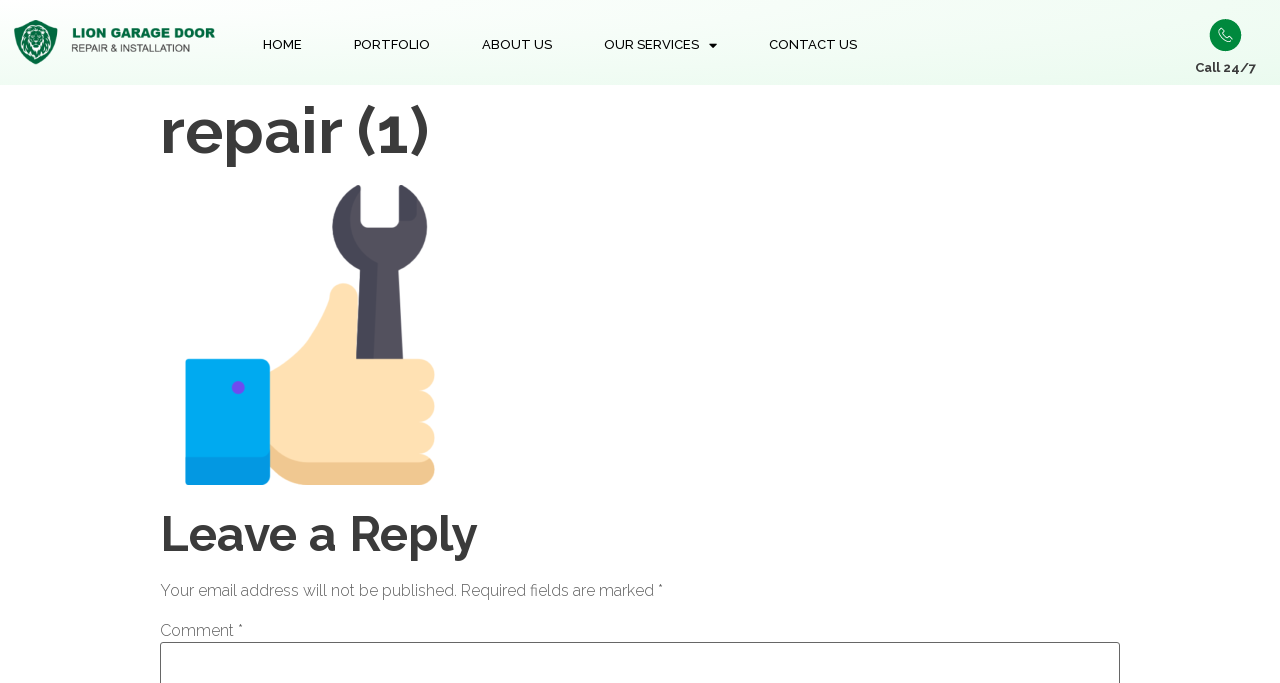

--- FILE ---
content_type: text/html; charset=UTF-8
request_url: https://fayetteville.liongaragedoor.com/home-best-garage-door-repair-3/repair-1/
body_size: 12513
content:
<!doctype html>
<html lang="en-US">
<head>
	<meta charset="UTF-8">
		<meta name="viewport" content="width=device-width, initial-scale=1">
	<link rel="profile" href="https://gmpg.org/xfn/11">
	<meta name='robots' content='index, follow, max-image-preview:large, max-snippet:-1, max-video-preview:-1' />

<!-- Google Tag Manager for WordPress by gtm4wp.com -->
<script data-cfasync="false" data-pagespeed-no-defer>
	var gtm4wp_datalayer_name = "dataLayer";
	var dataLayer = dataLayer || [];
</script>
<!-- End Google Tag Manager for WordPress by gtm4wp.com -->
	<!-- This site is optimized with the Yoast SEO plugin v21.5 - https://yoast.com/wordpress/plugins/seo/ -->
	<title>repair (1) - Lion Garage Door Fayetteville NC</title>
	<link rel="canonical" href="https://fayetteville.liongaragedoor.com/home-best-garage-door-repair-3/repair-1/" />
	<meta property="og:locale" content="en_US" />
	<meta property="og:type" content="article" />
	<meta property="og:title" content="repair (1) - Lion Garage Door Fayetteville NC" />
	<meta property="og:url" content="https://fayetteville.liongaragedoor.com/home-best-garage-door-repair-3/repair-1/" />
	<meta property="og:site_name" content="Lion Garage Door Fayetteville NC" />
	<meta property="article:publisher" content="https://www.facebook.com/Lion-Garage-Door-Repair-Installation-169694533639457/" />
	<meta property="og:image" content="https://fayetteville.liongaragedoor.com/home-best-garage-door-repair-3/repair-1" />
	<meta property="og:image:width" content="512" />
	<meta property="og:image:height" content="512" />
	<meta property="og:image:type" content="image/png" />
	<meta name="twitter:card" content="summary_large_image" />
	<meta name="twitter:site" content="@VA_GarageDoor" />
	<script type="application/ld+json" class="yoast-schema-graph">{"@context":"https://schema.org","@graph":[{"@type":"WebPage","@id":"https://fayetteville.liongaragedoor.com/home-best-garage-door-repair-3/repair-1/","url":"https://fayetteville.liongaragedoor.com/home-best-garage-door-repair-3/repair-1/","name":"repair (1) - Lion Garage Door Fayetteville NC","isPartOf":{"@id":"https://fayetteville.liongaragedoor.com/#website"},"primaryImageOfPage":{"@id":"https://fayetteville.liongaragedoor.com/home-best-garage-door-repair-3/repair-1/#primaryimage"},"image":{"@id":"https://fayetteville.liongaragedoor.com/home-best-garage-door-repair-3/repair-1/#primaryimage"},"thumbnailUrl":"https://fayetteville.liongaragedoor.com/wp-content/uploads/2021/07/repair-1.png","datePublished":"2021-07-06T09:40:07+00:00","dateModified":"2021-07-06T09:40:07+00:00","breadcrumb":{"@id":"https://fayetteville.liongaragedoor.com/home-best-garage-door-repair-3/repair-1/#breadcrumb"},"inLanguage":"en-US","potentialAction":[{"@type":"ReadAction","target":["https://fayetteville.liongaragedoor.com/home-best-garage-door-repair-3/repair-1/"]}]},{"@type":"ImageObject","inLanguage":"en-US","@id":"https://fayetteville.liongaragedoor.com/home-best-garage-door-repair-3/repair-1/#primaryimage","url":"https://fayetteville.liongaragedoor.com/wp-content/uploads/2021/07/repair-1.png","contentUrl":"https://fayetteville.liongaragedoor.com/wp-content/uploads/2021/07/repair-1.png","width":512,"height":512},{"@type":"BreadcrumbList","@id":"https://fayetteville.liongaragedoor.com/home-best-garage-door-repair-3/repair-1/#breadcrumb","itemListElement":[{"@type":"ListItem","position":1,"name":"Home","item":"https://fayetteville.liongaragedoor.com/"},{"@type":"ListItem","position":2,"name":"Home","item":"https://fayetteville.liongaragedoor.com/"},{"@type":"ListItem","position":3,"name":"repair (1)"}]},{"@type":"WebSite","@id":"https://fayetteville.liongaragedoor.com/#website","url":"https://fayetteville.liongaragedoor.com/","name":"Lion Garage Door Fayetteville NC","description":"Repair &amp; Installation","publisher":{"@id":"https://fayetteville.liongaragedoor.com/#organization"},"potentialAction":[{"@type":"SearchAction","target":{"@type":"EntryPoint","urlTemplate":"https://fayetteville.liongaragedoor.com/?s={search_term_string}"},"query-input":"required name=search_term_string"}],"inLanguage":"en-US"},{"@type":"Organization","@id":"https://fayetteville.liongaragedoor.com/#organization","name":"Lion Garage Door","url":"https://fayetteville.liongaragedoor.com/","logo":{"@type":"ImageObject","inLanguage":"en-US","@id":"https://fayetteville.liongaragedoor.com/#/schema/logo/image/","url":"https://fayetteville.liongaragedoor.com/wp-content/uploads/2017/08/Untitled-2-1-1.png","contentUrl":"https://fayetteville.liongaragedoor.com/wp-content/uploads/2017/08/Untitled-2-1-1.png","width":320,"height":80,"caption":"Lion Garage Door"},"image":{"@id":"https://fayetteville.liongaragedoor.com/#/schema/logo/image/"},"sameAs":["https://www.facebook.com/Lion-Garage-Door-Repair-Installation-169694533639457/","https://twitter.com/VA_GarageDoor","https://www.pinterest.com/liongaragedoor/","https://www.youtube.com/watch?v=KxKRs2EUM5s","https://virginiabeachconnected.com/show/lion-garage-door-repair-and-installation-virginia-beach-virginia"]}]}</script>
	<!-- / Yoast SEO plugin. -->


<link rel="alternate" type="application/rss+xml" title="Lion Garage Door Fayetteville NC &raquo; Feed" href="https://fayetteville.liongaragedoor.com/feed/" />
<link rel="alternate" type="application/rss+xml" title="Lion Garage Door Fayetteville NC &raquo; Comments Feed" href="https://fayetteville.liongaragedoor.com/comments/feed/" />
<link rel="alternate" type="application/rss+xml" title="Lion Garage Door Fayetteville NC &raquo; repair (1) Comments Feed" href="https://fayetteville.liongaragedoor.com/home-best-garage-door-repair-3/repair-1/feed/" />
<link rel='stylesheet' id='wp-block-library-css' href='https://fayetteville.liongaragedoor.com/wp-includes/css/dist/block-library/style.min.css?ver=6.4.7' type='text/css' media='all' />
<link rel='stylesheet' id='jet-engine-frontend-css' href='https://fayetteville.liongaragedoor.com/wp-content/plugins/jet-engine/assets/css/frontend.css?ver=2.8.5' type='text/css' media='all' />
<style id='classic-theme-styles-inline-css' type='text/css'>
/*! This file is auto-generated */
.wp-block-button__link{color:#fff;background-color:#32373c;border-radius:9999px;box-shadow:none;text-decoration:none;padding:calc(.667em + 2px) calc(1.333em + 2px);font-size:1.125em}.wp-block-file__button{background:#32373c;color:#fff;text-decoration:none}
</style>
<style id='global-styles-inline-css' type='text/css'>
body{--wp--preset--color--black: #000000;--wp--preset--color--cyan-bluish-gray: #abb8c3;--wp--preset--color--white: #ffffff;--wp--preset--color--pale-pink: #f78da7;--wp--preset--color--vivid-red: #cf2e2e;--wp--preset--color--luminous-vivid-orange: #ff6900;--wp--preset--color--luminous-vivid-amber: #fcb900;--wp--preset--color--light-green-cyan: #7bdcb5;--wp--preset--color--vivid-green-cyan: #00d084;--wp--preset--color--pale-cyan-blue: #8ed1fc;--wp--preset--color--vivid-cyan-blue: #0693e3;--wp--preset--color--vivid-purple: #9b51e0;--wp--preset--gradient--vivid-cyan-blue-to-vivid-purple: linear-gradient(135deg,rgba(6,147,227,1) 0%,rgb(155,81,224) 100%);--wp--preset--gradient--light-green-cyan-to-vivid-green-cyan: linear-gradient(135deg,rgb(122,220,180) 0%,rgb(0,208,130) 100%);--wp--preset--gradient--luminous-vivid-amber-to-luminous-vivid-orange: linear-gradient(135deg,rgba(252,185,0,1) 0%,rgba(255,105,0,1) 100%);--wp--preset--gradient--luminous-vivid-orange-to-vivid-red: linear-gradient(135deg,rgba(255,105,0,1) 0%,rgb(207,46,46) 100%);--wp--preset--gradient--very-light-gray-to-cyan-bluish-gray: linear-gradient(135deg,rgb(238,238,238) 0%,rgb(169,184,195) 100%);--wp--preset--gradient--cool-to-warm-spectrum: linear-gradient(135deg,rgb(74,234,220) 0%,rgb(151,120,209) 20%,rgb(207,42,186) 40%,rgb(238,44,130) 60%,rgb(251,105,98) 80%,rgb(254,248,76) 100%);--wp--preset--gradient--blush-light-purple: linear-gradient(135deg,rgb(255,206,236) 0%,rgb(152,150,240) 100%);--wp--preset--gradient--blush-bordeaux: linear-gradient(135deg,rgb(254,205,165) 0%,rgb(254,45,45) 50%,rgb(107,0,62) 100%);--wp--preset--gradient--luminous-dusk: linear-gradient(135deg,rgb(255,203,112) 0%,rgb(199,81,192) 50%,rgb(65,88,208) 100%);--wp--preset--gradient--pale-ocean: linear-gradient(135deg,rgb(255,245,203) 0%,rgb(182,227,212) 50%,rgb(51,167,181) 100%);--wp--preset--gradient--electric-grass: linear-gradient(135deg,rgb(202,248,128) 0%,rgb(113,206,126) 100%);--wp--preset--gradient--midnight: linear-gradient(135deg,rgb(2,3,129) 0%,rgb(40,116,252) 100%);--wp--preset--font-size--small: 13px;--wp--preset--font-size--medium: 20px;--wp--preset--font-size--large: 36px;--wp--preset--font-size--x-large: 42px;--wp--preset--spacing--20: 0.44rem;--wp--preset--spacing--30: 0.67rem;--wp--preset--spacing--40: 1rem;--wp--preset--spacing--50: 1.5rem;--wp--preset--spacing--60: 2.25rem;--wp--preset--spacing--70: 3.38rem;--wp--preset--spacing--80: 5.06rem;--wp--preset--shadow--natural: 6px 6px 9px rgba(0, 0, 0, 0.2);--wp--preset--shadow--deep: 12px 12px 50px rgba(0, 0, 0, 0.4);--wp--preset--shadow--sharp: 6px 6px 0px rgba(0, 0, 0, 0.2);--wp--preset--shadow--outlined: 6px 6px 0px -3px rgba(255, 255, 255, 1), 6px 6px rgba(0, 0, 0, 1);--wp--preset--shadow--crisp: 6px 6px 0px rgba(0, 0, 0, 1);}:where(.is-layout-flex){gap: 0.5em;}:where(.is-layout-grid){gap: 0.5em;}body .is-layout-flow > .alignleft{float: left;margin-inline-start: 0;margin-inline-end: 2em;}body .is-layout-flow > .alignright{float: right;margin-inline-start: 2em;margin-inline-end: 0;}body .is-layout-flow > .aligncenter{margin-left: auto !important;margin-right: auto !important;}body .is-layout-constrained > .alignleft{float: left;margin-inline-start: 0;margin-inline-end: 2em;}body .is-layout-constrained > .alignright{float: right;margin-inline-start: 2em;margin-inline-end: 0;}body .is-layout-constrained > .aligncenter{margin-left: auto !important;margin-right: auto !important;}body .is-layout-constrained > :where(:not(.alignleft):not(.alignright):not(.alignfull)){max-width: var(--wp--style--global--content-size);margin-left: auto !important;margin-right: auto !important;}body .is-layout-constrained > .alignwide{max-width: var(--wp--style--global--wide-size);}body .is-layout-flex{display: flex;}body .is-layout-flex{flex-wrap: wrap;align-items: center;}body .is-layout-flex > *{margin: 0;}body .is-layout-grid{display: grid;}body .is-layout-grid > *{margin: 0;}:where(.wp-block-columns.is-layout-flex){gap: 2em;}:where(.wp-block-columns.is-layout-grid){gap: 2em;}:where(.wp-block-post-template.is-layout-flex){gap: 1.25em;}:where(.wp-block-post-template.is-layout-grid){gap: 1.25em;}.has-black-color{color: var(--wp--preset--color--black) !important;}.has-cyan-bluish-gray-color{color: var(--wp--preset--color--cyan-bluish-gray) !important;}.has-white-color{color: var(--wp--preset--color--white) !important;}.has-pale-pink-color{color: var(--wp--preset--color--pale-pink) !important;}.has-vivid-red-color{color: var(--wp--preset--color--vivid-red) !important;}.has-luminous-vivid-orange-color{color: var(--wp--preset--color--luminous-vivid-orange) !important;}.has-luminous-vivid-amber-color{color: var(--wp--preset--color--luminous-vivid-amber) !important;}.has-light-green-cyan-color{color: var(--wp--preset--color--light-green-cyan) !important;}.has-vivid-green-cyan-color{color: var(--wp--preset--color--vivid-green-cyan) !important;}.has-pale-cyan-blue-color{color: var(--wp--preset--color--pale-cyan-blue) !important;}.has-vivid-cyan-blue-color{color: var(--wp--preset--color--vivid-cyan-blue) !important;}.has-vivid-purple-color{color: var(--wp--preset--color--vivid-purple) !important;}.has-black-background-color{background-color: var(--wp--preset--color--black) !important;}.has-cyan-bluish-gray-background-color{background-color: var(--wp--preset--color--cyan-bluish-gray) !important;}.has-white-background-color{background-color: var(--wp--preset--color--white) !important;}.has-pale-pink-background-color{background-color: var(--wp--preset--color--pale-pink) !important;}.has-vivid-red-background-color{background-color: var(--wp--preset--color--vivid-red) !important;}.has-luminous-vivid-orange-background-color{background-color: var(--wp--preset--color--luminous-vivid-orange) !important;}.has-luminous-vivid-amber-background-color{background-color: var(--wp--preset--color--luminous-vivid-amber) !important;}.has-light-green-cyan-background-color{background-color: var(--wp--preset--color--light-green-cyan) !important;}.has-vivid-green-cyan-background-color{background-color: var(--wp--preset--color--vivid-green-cyan) !important;}.has-pale-cyan-blue-background-color{background-color: var(--wp--preset--color--pale-cyan-blue) !important;}.has-vivid-cyan-blue-background-color{background-color: var(--wp--preset--color--vivid-cyan-blue) !important;}.has-vivid-purple-background-color{background-color: var(--wp--preset--color--vivid-purple) !important;}.has-black-border-color{border-color: var(--wp--preset--color--black) !important;}.has-cyan-bluish-gray-border-color{border-color: var(--wp--preset--color--cyan-bluish-gray) !important;}.has-white-border-color{border-color: var(--wp--preset--color--white) !important;}.has-pale-pink-border-color{border-color: var(--wp--preset--color--pale-pink) !important;}.has-vivid-red-border-color{border-color: var(--wp--preset--color--vivid-red) !important;}.has-luminous-vivid-orange-border-color{border-color: var(--wp--preset--color--luminous-vivid-orange) !important;}.has-luminous-vivid-amber-border-color{border-color: var(--wp--preset--color--luminous-vivid-amber) !important;}.has-light-green-cyan-border-color{border-color: var(--wp--preset--color--light-green-cyan) !important;}.has-vivid-green-cyan-border-color{border-color: var(--wp--preset--color--vivid-green-cyan) !important;}.has-pale-cyan-blue-border-color{border-color: var(--wp--preset--color--pale-cyan-blue) !important;}.has-vivid-cyan-blue-border-color{border-color: var(--wp--preset--color--vivid-cyan-blue) !important;}.has-vivid-purple-border-color{border-color: var(--wp--preset--color--vivid-purple) !important;}.has-vivid-cyan-blue-to-vivid-purple-gradient-background{background: var(--wp--preset--gradient--vivid-cyan-blue-to-vivid-purple) !important;}.has-light-green-cyan-to-vivid-green-cyan-gradient-background{background: var(--wp--preset--gradient--light-green-cyan-to-vivid-green-cyan) !important;}.has-luminous-vivid-amber-to-luminous-vivid-orange-gradient-background{background: var(--wp--preset--gradient--luminous-vivid-amber-to-luminous-vivid-orange) !important;}.has-luminous-vivid-orange-to-vivid-red-gradient-background{background: var(--wp--preset--gradient--luminous-vivid-orange-to-vivid-red) !important;}.has-very-light-gray-to-cyan-bluish-gray-gradient-background{background: var(--wp--preset--gradient--very-light-gray-to-cyan-bluish-gray) !important;}.has-cool-to-warm-spectrum-gradient-background{background: var(--wp--preset--gradient--cool-to-warm-spectrum) !important;}.has-blush-light-purple-gradient-background{background: var(--wp--preset--gradient--blush-light-purple) !important;}.has-blush-bordeaux-gradient-background{background: var(--wp--preset--gradient--blush-bordeaux) !important;}.has-luminous-dusk-gradient-background{background: var(--wp--preset--gradient--luminous-dusk) !important;}.has-pale-ocean-gradient-background{background: var(--wp--preset--gradient--pale-ocean) !important;}.has-electric-grass-gradient-background{background: var(--wp--preset--gradient--electric-grass) !important;}.has-midnight-gradient-background{background: var(--wp--preset--gradient--midnight) !important;}.has-small-font-size{font-size: var(--wp--preset--font-size--small) !important;}.has-medium-font-size{font-size: var(--wp--preset--font-size--medium) !important;}.has-large-font-size{font-size: var(--wp--preset--font-size--large) !important;}.has-x-large-font-size{font-size: var(--wp--preset--font-size--x-large) !important;}
.wp-block-navigation a:where(:not(.wp-element-button)){color: inherit;}
:where(.wp-block-post-template.is-layout-flex){gap: 1.25em;}:where(.wp-block-post-template.is-layout-grid){gap: 1.25em;}
:where(.wp-block-columns.is-layout-flex){gap: 2em;}:where(.wp-block-columns.is-layout-grid){gap: 2em;}
.wp-block-pullquote{font-size: 1.5em;line-height: 1.6;}
</style>
<link rel='stylesheet' id='hello-elementor-css' href='https://fayetteville.liongaragedoor.com/wp-content/themes/hello-elementor/style.min.css?ver=2.4.0' type='text/css' media='all' />
<link rel='stylesheet' id='hello-elementor-theme-style-css' href='https://fayetteville.liongaragedoor.com/wp-content/themes/hello-elementor/theme.min.css?ver=2.4.0' type='text/css' media='all' />
<link rel='stylesheet' id='elementor-frontend-css' href='https://fayetteville.liongaragedoor.com/wp-content/plugins/elementor/assets/css/frontend.min.css?ver=3.17.3' type='text/css' media='all' />
<link rel='stylesheet' id='elementor-post-2075-css' href='https://fayetteville.liongaragedoor.com/wp-content/uploads/elementor/css/post-2075.css?ver=1700727606' type='text/css' media='all' />
<link rel='stylesheet' id='jet-elements-css' href='https://fayetteville.liongaragedoor.com/wp-content/plugins/jet-elements/assets/css/jet-elements.css?ver=2.5.8' type='text/css' media='all' />
<link rel='stylesheet' id='jet-elements-skin-css' href='https://fayetteville.liongaragedoor.com/wp-content/plugins/jet-elements/assets/css/jet-elements-skin.css?ver=2.5.8' type='text/css' media='all' />
<link rel='stylesheet' id='elementor-icons-css' href='https://fayetteville.liongaragedoor.com/wp-content/plugins/elementor/assets/lib/eicons/css/elementor-icons.min.css?ver=5.23.0' type='text/css' media='all' />
<link rel='stylesheet' id='swiper-css' href='https://fayetteville.liongaragedoor.com/wp-content/plugins/elementor/assets/lib/swiper/css/swiper.min.css?ver=5.3.6' type='text/css' media='all' />
<link rel='stylesheet' id='elementor-pro-css' href='https://fayetteville.liongaragedoor.com/wp-content/plugins/elementor-pro/assets/css/frontend.min.css?ver=3.3.7' type='text/css' media='all' />
<link rel='stylesheet' id='jet-tricks-frontend-css' href='https://fayetteville.liongaragedoor.com/wp-content/plugins/jet-tricks/assets/css/jet-tricks-frontend.css?ver=1.3.8' type='text/css' media='all' />
<link rel='stylesheet' id='font-awesome-5-all-css' href='https://fayetteville.liongaragedoor.com/wp-content/plugins/elementor/assets/lib/font-awesome/css/all.min.css?ver=3.17.3' type='text/css' media='all' />
<link rel='stylesheet' id='font-awesome-4-shim-css' href='https://fayetteville.liongaragedoor.com/wp-content/plugins/elementor/assets/lib/font-awesome/css/v4-shims.min.css?ver=3.17.3' type='text/css' media='all' />
<link rel='stylesheet' id='elementor-post-1296-css' href='https://fayetteville.liongaragedoor.com/wp-content/uploads/elementor/css/post-1296.css?ver=1700727607' type='text/css' media='all' />
<link rel='stylesheet' id='elementor-post-1416-css' href='https://fayetteville.liongaragedoor.com/wp-content/uploads/elementor/css/post-1416.css?ver=1703413751' type='text/css' media='all' />
<link rel='stylesheet' id='elementor-post-2826-css' href='https://fayetteville.liongaragedoor.com/wp-content/uploads/elementor/css/post-2826.css?ver=1700727607' type='text/css' media='all' />
<link rel='stylesheet' id='google-fonts-1-css' href='https://fonts.googleapis.com/css?family=Raleway%3A100%2C100italic%2C200%2C200italic%2C300%2C300italic%2C400%2C400italic%2C500%2C500italic%2C600%2C600italic%2C700%2C700italic%2C800%2C800italic%2C900%2C900italic%7CRamabhadra%3A100%2C100italic%2C200%2C200italic%2C300%2C300italic%2C400%2C400italic%2C500%2C500italic%2C600%2C600italic%2C700%2C700italic%2C800%2C800italic%2C900%2C900italic&#038;display=auto&#038;ver=6.4.7' type='text/css' media='all' />
<link rel='stylesheet' id='elementor-icons-shared-0-css' href='https://fayetteville.liongaragedoor.com/wp-content/plugins/elementor/assets/lib/font-awesome/css/fontawesome.min.css?ver=5.15.3' type='text/css' media='all' />
<link rel='stylesheet' id='elementor-icons-fa-solid-css' href='https://fayetteville.liongaragedoor.com/wp-content/plugins/elementor/assets/lib/font-awesome/css/solid.min.css?ver=5.15.3' type='text/css' media='all' />
<link rel='stylesheet' id='elementor-icons-fa-regular-css' href='https://fayetteville.liongaragedoor.com/wp-content/plugins/elementor/assets/lib/font-awesome/css/regular.min.css?ver=5.15.3' type='text/css' media='all' />
<link rel='stylesheet' id='elementor-icons-fa-brands-css' href='https://fayetteville.liongaragedoor.com/wp-content/plugins/elementor/assets/lib/font-awesome/css/brands.min.css?ver=5.15.3' type='text/css' media='all' />
<link rel="preconnect" href="https://fonts.gstatic.com/" crossorigin><script type="text/javascript" src="https://fayetteville.liongaragedoor.com/wp-includes/js/jquery/jquery.min.js?ver=3.7.1" id="jquery-core-js"></script>
<script type="text/javascript" src="https://fayetteville.liongaragedoor.com/wp-includes/js/jquery/jquery-migrate.min.js?ver=3.4.1" id="jquery-migrate-js"></script>
<script type="text/javascript" src="https://fayetteville.liongaragedoor.com/wp-content/plugins/elementor/assets/lib/font-awesome/js/v4-shims.min.js?ver=3.17.3" id="font-awesome-4-shim-js"></script>
<link rel="https://api.w.org/" href="https://fayetteville.liongaragedoor.com/wp-json/" /><link rel="alternate" type="application/json" href="https://fayetteville.liongaragedoor.com/wp-json/wp/v2/media/2131" /><link rel="EditURI" type="application/rsd+xml" title="RSD" href="https://fayetteville.liongaragedoor.com/xmlrpc.php?rsd" />
<meta name="generator" content="WordPress 6.4.7" />
<link rel='shortlink' href='https://fayetteville.liongaragedoor.com/?p=2131' />
<link rel="alternate" type="application/json+oembed" href="https://fayetteville.liongaragedoor.com/wp-json/oembed/1.0/embed?url=https%3A%2F%2Ffayetteville.liongaragedoor.com%2Fhome-best-garage-door-repair-3%2Frepair-1%2F" />
<link rel="alternate" type="text/xml+oembed" href="https://fayetteville.liongaragedoor.com/wp-json/oembed/1.0/embed?url=https%3A%2F%2Ffayetteville.liongaragedoor.com%2Fhome-best-garage-door-repair-3%2Frepair-1%2F&#038;format=xml" />

<!-- Google Tag Manager for WordPress by gtm4wp.com -->
<!-- GTM Container placement set to automatic -->
<script data-cfasync="false" data-pagespeed-no-defer type="text/javascript">
	var dataLayer_content = {"pagePostType":"attachment","pagePostType2":"single-attachment","pagePostAuthor":"admin"};
	dataLayer.push( dataLayer_content );
</script>
<script data-cfasync="false">
(function(w,d,s,l,i){w[l]=w[l]||[];w[l].push({'gtm.start':
new Date().getTime(),event:'gtm.js'});var f=d.getElementsByTagName(s)[0],
j=d.createElement(s),dl=l!='dataLayer'?'&l='+l:'';j.async=true;j.src=
'//www.googletagmanager.com/gtm.js?id='+i+dl;f.parentNode.insertBefore(j,f);
})(window,document,'script','dataLayer','GTM-5845TJFF');
</script>
<!-- End Google Tag Manager -->
<!-- End Google Tag Manager for WordPress by gtm4wp.com --><meta name="generator" content="Elementor 3.17.3; features: e_dom_optimization, e_optimized_assets_loading, additional_custom_breakpoints; settings: css_print_method-external, google_font-enabled, font_display-auto">
<link rel="icon" href="https://fayetteville.liongaragedoor.com/wp-content/uploads/2019/03/cropped-lion_green-1-32x32.png" sizes="32x32" />
<link rel="icon" href="https://fayetteville.liongaragedoor.com/wp-content/uploads/2019/03/cropped-lion_green-1-192x192.png" sizes="192x192" />
<link rel="apple-touch-icon" href="https://fayetteville.liongaragedoor.com/wp-content/uploads/2019/03/cropped-lion_green-1-180x180.png" />
<meta name="msapplication-TileImage" content="https://fayetteville.liongaragedoor.com/wp-content/uploads/2019/03/cropped-lion_green-1-270x270.png" />
</head>
<body class="attachment attachment-template-default attachmentid-2131 attachment-png elementor-default elementor-kit-2075">


<!-- GTM Container placement set to automatic -->
<!-- Google Tag Manager (noscript) -->
				<noscript><iframe src="https://www.googletagmanager.com/ns.html?id=GTM-5845TJFF" height="0" width="0" style="display:none;visibility:hidden" aria-hidden="true"></iframe></noscript>
<!-- End Google Tag Manager (noscript) -->		<div data-elementor-type="header" data-elementor-id="1296" class="elementor elementor-1296 elementor-location-header">
		<div class="elementor-section-wrap">
					<section class="elementor-section elementor-top-section elementor-element elementor-element-8b25df5 elementor-section-full_width elementor-section-content-middle elementor-section-height-default elementor-section-height-default" data-id="8b25df5" data-element_type="section" data-settings="{&quot;background_background&quot;:&quot;gradient&quot;}">
							<div class="elementor-background-overlay"></div>
							<div class="elementor-container elementor-column-gap-default">
					<div class="elementor-column elementor-col-33 elementor-top-column elementor-element elementor-element-87e6724" data-id="87e6724" data-element_type="column">
			<div class="elementor-widget-wrap elementor-element-populated">
								<div class="elementor-element elementor-element-71e9bfc elementor-widget-mobile__width-initial elementor-widget elementor-widget-image" data-id="71e9bfc" data-element_type="widget" data-widget_type="image.default">
				<div class="elementor-widget-container">
																<a href="https://fayetteville.liongaragedoor.com">
							<img width="300" height="63" src="https://fayetteville.liongaragedoor.com/wp-content/uploads/2019/03/lion-garagedoor_logo-300x63.png" class="attachment-medium size-medium wp-image-1395" alt="LGD Stacked Logo Trans" srcset="https://fayetteville.liongaragedoor.com/wp-content/uploads/2019/03/lion-garagedoor_logo-300x63.png 300w, https://fayetteville.liongaragedoor.com/wp-content/uploads/2019/03/lion-garagedoor_logo.png 500w" sizes="(max-width: 300px) 100vw, 300px" />								</a>
															</div>
				</div>
					</div>
		</div>
				<div class="elementor-column elementor-col-33 elementor-top-column elementor-element elementor-element-b44a683" data-id="b44a683" data-element_type="column">
			<div class="elementor-widget-wrap elementor-element-populated">
								<div class="elementor-element elementor-element-7a407e92 elementor-nav-menu--stretch elementor-nav-menu__align-left elementor-nav-menu--dropdown-mobile elementor-nav-menu__text-align-aside elementor-nav-menu--toggle elementor-nav-menu--burger elementor-widget elementor-widget-nav-menu" data-id="7a407e92" data-element_type="widget" data-settings="{&quot;full_width&quot;:&quot;stretch&quot;,&quot;layout&quot;:&quot;horizontal&quot;,&quot;submenu_icon&quot;:{&quot;value&quot;:&quot;&lt;i class=\&quot;fas fa-caret-down\&quot;&gt;&lt;\/i&gt;&quot;,&quot;library&quot;:&quot;fa-solid&quot;},&quot;toggle&quot;:&quot;burger&quot;}" data-widget_type="nav-menu.default">
				<div class="elementor-widget-container">
						<nav migration_allowed="1" migrated="0" role="navigation" class="elementor-nav-menu--main elementor-nav-menu__container elementor-nav-menu--layout-horizontal e--pointer-background e--animation-fade"><ul id="menu-1-7a407e92" class="elementor-nav-menu"><li class="menu-item menu-item-type-post_type menu-item-object-page menu-item-home menu-item-580"><a href="https://fayetteville.liongaragedoor.com/" class="elementor-item">Home</a></li>
<li class="menu-item menu-item-type-post_type menu-item-object-post menu-item-1544"><a href="https://fayetteville.liongaragedoor.com/portfolio/" class="elementor-item">Portfolio</a></li>
<li class="menu-item menu-item-type-post_type menu-item-object-page menu-item-1014"><a href="https://fayetteville.liongaragedoor.com/about-us-24-7-same-day-service/" class="elementor-item">About Us</a></li>
<li class="menu-item menu-item-type-custom menu-item-object-custom menu-item-has-children menu-item-2434"><a href="#" class="elementor-item elementor-item-anchor">Our Services</a>
<ul class="sub-menu elementor-nav-menu--dropdown">
	<li class="menu-item menu-item-type-post_type menu-item-object-page menu-item-1025"><a href="https://fayetteville.liongaragedoor.com/garage-door-repair/" class="elementor-sub-item">Garage Door Repair</a></li>
	<li class="menu-item menu-item-type-post_type menu-item-object-page menu-item-1042"><a href="https://fayetteville.liongaragedoor.com/garage-door-openers/" class="elementor-sub-item">Garage Door Openers</a></li>
	<li class="menu-item menu-item-type-post_type menu-item-object-page menu-item-1055"><a href="https://fayetteville.liongaragedoor.com/garage-door-spring-repair/" class="elementor-sub-item">Broken Springs</a></li>
	<li class="menu-item menu-item-type-post_type menu-item-object-page menu-item-3367"><a href="https://fayetteville.liongaragedoor.com/roll-up-doors/" class="elementor-sub-item">Roll Up Doors</a></li>
	<li class="menu-item menu-item-type-post_type menu-item-object-page menu-item-3669"><a href="https://fayetteville.liongaragedoor.com/high-lift-garage-door/" class="elementor-sub-item">High Lift Garage Door</a></li>
	<li class="menu-item menu-item-type-post_type menu-item-object-page menu-item-2772"><a href="https://fayetteville.liongaragedoor.com/garage-door-screens/" class="elementor-sub-item">Garage Door Screens</a></li>
	<li class="menu-item menu-item-type-post_type menu-item-object-page menu-item-1249"><a href="https://fayetteville.liongaragedoor.com/commercial-garage-door-repair/" class="elementor-sub-item">Commercial  Services</a></li>
	<li class="menu-item menu-item-type-post_type menu-item-object-page menu-item-1261"><a href="https://fayetteville.liongaragedoor.com/garage-door-hurricane-storm-protection/" class="elementor-sub-item">Garage Door Hurricane Reinforcements</a></li>
	<li class="menu-item menu-item-type-post_type menu-item-object-page menu-item-1069"><a href="https://fayetteville.liongaragedoor.com/residential-garage-door/" class="elementor-sub-item">Residential Garage Door</a></li>
	<li class="menu-item menu-item-type-post_type menu-item-object-page menu-item-1065"><a href="https://fayetteville.liongaragedoor.com/commercial-garage-door/" class="elementor-sub-item">Commercial Garage Door</a></li>
</ul>
</li>
<li class="menu-item menu-item-type-post_type menu-item-object-page menu-item-755"><a href="https://fayetteville.liongaragedoor.com/contact-us-schedule-service-2/" class="elementor-item">Contact Us</a></li>
</ul></nav>
					<div class="elementor-menu-toggle" role="button" tabindex="0" aria-label="Menu Toggle" aria-expanded="false">
			<i class="eicon-menu-bar" aria-hidden="true" role="presentation"></i>
			<span class="elementor-screen-only">Menu</span>
		</div>
			<nav class="elementor-nav-menu--dropdown elementor-nav-menu__container" role="navigation" aria-hidden="true"><ul id="menu-2-7a407e92" class="elementor-nav-menu"><li class="menu-item menu-item-type-post_type menu-item-object-page menu-item-home menu-item-580"><a href="https://fayetteville.liongaragedoor.com/" class="elementor-item" tabindex="-1">Home</a></li>
<li class="menu-item menu-item-type-post_type menu-item-object-post menu-item-1544"><a href="https://fayetteville.liongaragedoor.com/portfolio/" class="elementor-item" tabindex="-1">Portfolio</a></li>
<li class="menu-item menu-item-type-post_type menu-item-object-page menu-item-1014"><a href="https://fayetteville.liongaragedoor.com/about-us-24-7-same-day-service/" class="elementor-item" tabindex="-1">About Us</a></li>
<li class="menu-item menu-item-type-custom menu-item-object-custom menu-item-has-children menu-item-2434"><a href="#" class="elementor-item elementor-item-anchor" tabindex="-1">Our Services</a>
<ul class="sub-menu elementor-nav-menu--dropdown">
	<li class="menu-item menu-item-type-post_type menu-item-object-page menu-item-1025"><a href="https://fayetteville.liongaragedoor.com/garage-door-repair/" class="elementor-sub-item" tabindex="-1">Garage Door Repair</a></li>
	<li class="menu-item menu-item-type-post_type menu-item-object-page menu-item-1042"><a href="https://fayetteville.liongaragedoor.com/garage-door-openers/" class="elementor-sub-item" tabindex="-1">Garage Door Openers</a></li>
	<li class="menu-item menu-item-type-post_type menu-item-object-page menu-item-1055"><a href="https://fayetteville.liongaragedoor.com/garage-door-spring-repair/" class="elementor-sub-item" tabindex="-1">Broken Springs</a></li>
	<li class="menu-item menu-item-type-post_type menu-item-object-page menu-item-3367"><a href="https://fayetteville.liongaragedoor.com/roll-up-doors/" class="elementor-sub-item" tabindex="-1">Roll Up Doors</a></li>
	<li class="menu-item menu-item-type-post_type menu-item-object-page menu-item-3669"><a href="https://fayetteville.liongaragedoor.com/high-lift-garage-door/" class="elementor-sub-item" tabindex="-1">High Lift Garage Door</a></li>
	<li class="menu-item menu-item-type-post_type menu-item-object-page menu-item-2772"><a href="https://fayetteville.liongaragedoor.com/garage-door-screens/" class="elementor-sub-item" tabindex="-1">Garage Door Screens</a></li>
	<li class="menu-item menu-item-type-post_type menu-item-object-page menu-item-1249"><a href="https://fayetteville.liongaragedoor.com/commercial-garage-door-repair/" class="elementor-sub-item" tabindex="-1">Commercial  Services</a></li>
	<li class="menu-item menu-item-type-post_type menu-item-object-page menu-item-1261"><a href="https://fayetteville.liongaragedoor.com/garage-door-hurricane-storm-protection/" class="elementor-sub-item" tabindex="-1">Garage Door Hurricane Reinforcements</a></li>
	<li class="menu-item menu-item-type-post_type menu-item-object-page menu-item-1069"><a href="https://fayetteville.liongaragedoor.com/residential-garage-door/" class="elementor-sub-item" tabindex="-1">Residential Garage Door</a></li>
	<li class="menu-item menu-item-type-post_type menu-item-object-page menu-item-1065"><a href="https://fayetteville.liongaragedoor.com/commercial-garage-door/" class="elementor-sub-item" tabindex="-1">Commercial Garage Door</a></li>
</ul>
</li>
<li class="menu-item menu-item-type-post_type menu-item-object-page menu-item-755"><a href="https://fayetteville.liongaragedoor.com/contact-us-schedule-service-2/" class="elementor-item" tabindex="-1">Contact Us</a></li>
</ul></nav>
				</div>
				</div>
				<div class="elementor-element elementor-element-0f3398c elementor-hidden-desktop elementor-hidden-tablet elementor-widget elementor-widget-heading" data-id="0f3398c" data-element_type="widget" data-widget_type="heading.default">
				<div class="elementor-widget-container">
			<h2 class="elementor-heading-title elementor-size-default"><a href="tel:(910)%20807-8835">Menu</a></h2>		</div>
				</div>
					</div>
		</div>
				<div class="elementor-column elementor-col-33 elementor-top-column elementor-element elementor-element-5ddc9ed" data-id="5ddc9ed" data-element_type="column">
			<div class="elementor-widget-wrap elementor-element-populated">
								<div class="elementor-element elementor-element-bd728d7 elementor-align-center elementor-widget elementor-widget-lottie" data-id="bd728d7" data-element_type="widget" data-settings="{&quot;source_json&quot;:{&quot;url&quot;:&quot;https:\/\/fayetteville.liongaragedoor.com\/wp-content\/uploads\/2019\/03\/lf30_editor_lvi0ex2n.json&quot;,&quot;id&quot;:2709,&quot;size&quot;:&quot;&quot;,&quot;alt&quot;:&quot;&quot;,&quot;source&quot;:&quot;library&quot;},&quot;link_to&quot;:&quot;custom&quot;,&quot;loop&quot;:&quot;yes&quot;,&quot;lazyload&quot;:&quot;yes&quot;,&quot;source&quot;:&quot;media_file&quot;,&quot;caption_source&quot;:&quot;none&quot;,&quot;custom_link&quot;:{&quot;url&quot;:&quot;tel:(910) 807-8835&quot;,&quot;is_external&quot;:&quot;&quot;,&quot;nofollow&quot;:&quot;&quot;,&quot;custom_attributes&quot;:&quot;&quot;},&quot;trigger&quot;:&quot;arriving_to_viewport&quot;,&quot;viewport&quot;:{&quot;unit&quot;:&quot;%&quot;,&quot;size&quot;:&quot;&quot;,&quot;sizes&quot;:{&quot;start&quot;:0,&quot;end&quot;:100}},&quot;play_speed&quot;:{&quot;unit&quot;:&quot;px&quot;,&quot;size&quot;:1,&quot;sizes&quot;:[]},&quot;start_point&quot;:{&quot;unit&quot;:&quot;%&quot;,&quot;size&quot;:&quot;0&quot;,&quot;sizes&quot;:[]},&quot;end_point&quot;:{&quot;unit&quot;:&quot;%&quot;,&quot;size&quot;:&quot;100&quot;,&quot;sizes&quot;:[]},&quot;renderer&quot;:&quot;svg&quot;}" data-widget_type="lottie.default">
				<div class="elementor-widget-container">
			<a class="e-lottie__container__link" href="tel:(910)%20807-8835"><div class="e-lottie__container"><div class="e-lottie__animation"></div></div></a>		</div>
				</div>
				<div class="elementor-element elementor-element-362bc25 elementor-widget elementor-widget-heading" data-id="362bc25" data-element_type="widget" data-widget_type="heading.default">
				<div class="elementor-widget-container">
			<h2 class="elementor-heading-title elementor-size-default"><a href="tel:(910)%20807-8835">Call 24/7</a></h2>		</div>
				</div>
					</div>
		</div>
							</div>
		</section>
				</div>
		</div>
		
<main class="site-main post-2131 attachment type-attachment status-inherit hentry" role="main">
			<header class="page-header">
			<h1 class="entry-title">repair (1)</h1>		</header>
		<div class="page-content">
		<p class="attachment"><a href='https://fayetteville.liongaragedoor.com/wp-content/uploads/2021/07/repair-1.png'><img fetchpriority="high" decoding="async" width="300" height="300" src="https://fayetteville.liongaragedoor.com/wp-content/uploads/2021/07/repair-1-300x300.png" class="attachment-medium size-medium" alt="" srcset="https://fayetteville.liongaragedoor.com/wp-content/uploads/2021/07/repair-1-300x300.png 300w, https://fayetteville.liongaragedoor.com/wp-content/uploads/2021/07/repair-1-150x150.png 150w, https://fayetteville.liongaragedoor.com/wp-content/uploads/2021/07/repair-1.png 512w" sizes="(max-width: 300px) 100vw, 300px" /></a></p>
		<div class="post-tags">
					</div>
			</div>

	<section id="comments" class="comments-area">

	

	<div id="respond" class="comment-respond">
		<h2 id="reply-title" class="comment-reply-title">Leave a Reply <small><a rel="nofollow" id="cancel-comment-reply-link" href="/home-best-garage-door-repair-3/repair-1/#respond" style="display:none;">Cancel reply</a></small></h2><form action="https://fayetteville.liongaragedoor.com/wp-comments-post.php" method="post" id="commentform" class="comment-form" novalidate><p class="comment-notes"><span id="email-notes">Your email address will not be published.</span> <span class="required-field-message">Required fields are marked <span class="required">*</span></span></p><p class="comment-form-comment"><label for="comment">Comment <span class="required">*</span></label> <textarea id="comment" name="comment" cols="45" rows="8" maxlength="65525" required></textarea></p><p class="comment-form-author"><label for="author">Name <span class="required">*</span></label> <input id="author" name="author" type="text" value="" size="30" maxlength="245" autocomplete="name" required /></p>
<p class="comment-form-email"><label for="email">Email <span class="required">*</span></label> <input id="email" name="email" type="email" value="" size="30" maxlength="100" aria-describedby="email-notes" autocomplete="email" required /></p>
<p class="comment-form-url"><label for="url">Website</label> <input id="url" name="url" type="url" value="" size="30" maxlength="200" autocomplete="url" /></p>
<p class="form-submit"><input name="submit" type="submit" id="submit" class="submit" value="Post Comment" /> <input type='hidden' name='comment_post_ID' value='2131' id='comment_post_ID' />
<input type='hidden' name='comment_parent' id='comment_parent' value='0' />
</p></form>	</div><!-- #respond -->
	
</section><!-- .comments-area -->
</main>

			<div data-elementor-type="footer" data-elementor-id="1416" class="elementor elementor-1416 elementor-location-footer">
		<div class="elementor-section-wrap">
					<section class="elementor-section elementor-top-section elementor-element elementor-element-4c827e5b elementor-section-full_width elementor-section-height-default elementor-section-height-default" data-id="4c827e5b" data-element_type="section" data-settings="{&quot;background_background&quot;:&quot;classic&quot;}">
						<div class="elementor-container elementor-column-gap-default">
					<div class="elementor-column elementor-col-25 elementor-top-column elementor-element elementor-element-317c4366" data-id="317c4366" data-element_type="column">
			<div class="elementor-widget-wrap elementor-element-populated">
								<div class="elementor-element elementor-element-7feed753 elementor-widget elementor-widget-heading" data-id="7feed753" data-element_type="widget" data-widget_type="heading.default">
				<div class="elementor-widget-container">
			<h4 class="elementor-heading-title elementor-size-default">Contact info</h4>		</div>
				</div>
				<div class="elementor-element elementor-element-0bd3f8b elementor-tablet-align-left elementor-icon-list--layout-traditional elementor-list-item-link-full_width elementor-widget elementor-widget-icon-list" data-id="0bd3f8b" data-element_type="widget" data-widget_type="icon-list.default">
				<div class="elementor-widget-container">
					<ul class="elementor-icon-list-items">
							<li class="elementor-icon-list-item">
											<a href="/cdn-cgi/l/email-protection#c884a1a7a6afa9baa9afadaca7a7ba88afa5a9a1a4e6aba7a5">

												<span class="elementor-icon-list-icon">
							<i aria-hidden="true" class="fas fa-mail-bulk"></i>						</span>
										<span class="elementor-icon-list-text"><span class="__cf_email__" data-cfemail="83cfeaecede4e2f1e2e4e6e7ececf1c3e4eee2eaefade0ecee">[email&#160;protected]</span></span>
											</a>
									</li>
								<li class="elementor-icon-list-item">
											<a href="tel:(910)%20807-8835">

												<span class="elementor-icon-list-icon">
							<i aria-hidden="true" class="fas fa-phone"></i>						</span>
										<span class="elementor-icon-list-text">(910) 807-8835</span>
											</a>
									</li>
								<li class="elementor-icon-list-item">
											<span class="elementor-icon-list-icon">
							<i aria-hidden="true" class="fas fa-map-marker-alt"></i>						</span>
										<span class="elementor-icon-list-text">6371 Applecross Ave, Fayetteville, NC 28304, United States</span>
									</li>
								<li class="elementor-icon-list-item">
											<a href="tel:(910)%20807-8835">

												<span class="elementor-icon-list-icon">
							<i aria-hidden="true" class="far fa-bookmark"></i>						</span>
										<span class="elementor-icon-list-text">Book a meeting</span>
											</a>
									</li>
						</ul>
				</div>
				</div>
				<div class="elementor-element elementor-element-c262a51 elementor-widget elementor-widget-heading" data-id="c262a51" data-element_type="widget" data-widget_type="heading.default">
				<div class="elementor-widget-container">
			<h2 class="elementor-heading-title elementor-size-default">24/7 Emergency Service</h2>		</div>
				</div>
					</div>
		</div>
				<div class="elementor-column elementor-col-25 elementor-top-column elementor-element elementor-element-620bc108" data-id="620bc108" data-element_type="column">
			<div class="elementor-widget-wrap elementor-element-populated">
								<div class="elementor-element elementor-element-3fe8b871 elementor-widget elementor-widget-heading" data-id="3fe8b871" data-element_type="widget" data-widget_type="heading.default">
				<div class="elementor-widget-container">
			<h4 class="elementor-heading-title elementor-size-default">Menu</h4>		</div>
				</div>
				<div class="elementor-element elementor-element-d54c57b elementor-tablet-align-left elementor-icon-list--layout-traditional elementor-list-item-link-full_width elementor-widget elementor-widget-icon-list" data-id="d54c57b" data-element_type="widget" data-widget_type="icon-list.default">
				<div class="elementor-widget-container">
					<ul class="elementor-icon-list-items">
							<li class="elementor-icon-list-item">
											<a href="https://doorvisions.chiohd.com/">

												<span class="elementor-icon-list-icon">
							<i aria-hidden="true" class="fas fa-external-link-alt"></i>						</span>
										<span class="elementor-icon-list-text">Design Your Door</span>
											</a>
									</li>
						</ul>
				</div>
				</div>
					</div>
		</div>
				<div class="elementor-column elementor-col-25 elementor-top-column elementor-element elementor-element-212d60c" data-id="212d60c" data-element_type="column">
			<div class="elementor-widget-wrap elementor-element-populated">
								<div class="elementor-element elementor-element-d74f9e1 elementor-widget elementor-widget-heading" data-id="d74f9e1" data-element_type="widget" data-widget_type="heading.default">
				<div class="elementor-widget-container">
			<h2 class="elementor-heading-title elementor-size-default">Locations We Service</h2>		</div>
				</div>
				<div class="elementor-element elementor-element-77f6ce1 elementor-widget elementor-widget-text-editor" data-id="77f6ce1" data-element_type="widget" data-widget_type="text-editor.default">
				<div class="elementor-widget-container">
							Fayetteville, Hope Mills, Fenix, Rockfish, Stedman, Autryville, Roseboro, Salemburg, Clinton, Southern Pines, West End, Cameron, Lillington and everywhere in between!						</div>
				</div>
					</div>
		</div>
				<div class="elementor-column elementor-col-25 elementor-top-column elementor-element elementor-element-2cbb14aa" data-id="2cbb14aa" data-element_type="column">
			<div class="elementor-widget-wrap elementor-element-populated">
								<div class="elementor-element elementor-element-0fa30d7 elementor-widget elementor-widget-image" data-id="0fa30d7" data-element_type="widget" data-widget_type="image.default">
				<div class="elementor-widget-container">
															<img width="150" height="150" src="https://fayetteville.liongaragedoor.com/wp-content/uploads/2019/03/lion_green-150x150.png" class="attachment-thumbnail size-thumbnail wp-image-1300" alt="Lion garage door logo" loading="lazy" srcset="https://fayetteville.liongaragedoor.com/wp-content/uploads/2019/03/lion_green-150x150.png 150w, https://fayetteville.liongaragedoor.com/wp-content/uploads/2019/03/lion_green-300x300.png 300w, https://fayetteville.liongaragedoor.com/wp-content/uploads/2019/03/lion_green-768x768.png 768w, https://fayetteville.liongaragedoor.com/wp-content/uploads/2019/03/lion_green-1024x1024.png 1024w, https://fayetteville.liongaragedoor.com/wp-content/uploads/2019/03/lion_green-1568x1568.png 1568w" sizes="(max-width: 150px) 100vw, 150px" />															</div>
				</div>
				<div class="elementor-element elementor-element-2ac057b elementor-widget elementor-widget-heading" data-id="2ac057b" data-element_type="widget" data-widget_type="heading.default">
				<div class="elementor-widget-container">
			<h2 class="elementor-heading-title elementor-size-default">Lion Garage Door Repair and installation</h2>		</div>
				</div>
				<div class="elementor-element elementor-element-265b2ca3 e-grid-align-mobile-center elementor-shape-circle elementor-grid-tablet-2 elementor-grid-0 e-grid-align-center elementor-widget elementor-widget-social-icons" data-id="265b2ca3" data-element_type="widget" data-widget_type="social-icons.default">
				<div class="elementor-widget-container">
					<div class="elementor-social-icons-wrapper elementor-grid">
							<span class="elementor-grid-item">
					<a class="elementor-icon elementor-social-icon elementor-social-icon-facebook-f elementor-animation-push elementor-repeater-item-0267196" href="https://www.facebook.com/liongaragedoor" target="_blank">
						<span class="elementor-screen-only">Facebook-f</span>
						<i class="fab fa-facebook-f"></i>					</a>
				</span>
							<span class="elementor-grid-item">
					<a class="elementor-icon elementor-social-icon elementor-social-icon-instagram elementor-animation-push elementor-repeater-item-0e260c9" href="https://www.instagram.com/lion.garagedoor" target="_blank">
						<span class="elementor-screen-only">Instagram</span>
						<i class="fab fa-instagram"></i>					</a>
				</span>
							<span class="elementor-grid-item">
					<a class="elementor-icon elementor-social-icon elementor-social-icon-youtube elementor-animation-push elementor-repeater-item-dbaeb71" href="https://www.youtube.com/@liongaragedoor2279" target="_blank">
						<span class="elementor-screen-only">Youtube</span>
						<i class="fab fa-youtube"></i>					</a>
				</span>
					</div>
				</div>
				</div>
					</div>
		</div>
							</div>
		</section>
				<footer class="elementor-section elementor-top-section elementor-element elementor-element-3bb5469a elementor-section-height-min-height elementor-section-content-middle elementor-section-boxed elementor-section-height-default elementor-section-items-middle" data-id="3bb5469a" data-element_type="section" data-settings="{&quot;background_background&quot;:&quot;classic&quot;}">
						<div class="elementor-container elementor-column-gap-default">
					<div class="elementor-column elementor-col-100 elementor-top-column elementor-element elementor-element-3e96c557" data-id="3e96c557" data-element_type="column">
			<div class="elementor-widget-wrap elementor-element-populated">
								<div class="elementor-element elementor-element-44005040 elementor-widget elementor-widget-heading" data-id="44005040" data-element_type="widget" data-widget_type="heading.default">
				<div class="elementor-widget-container">
			<h5 class="elementor-heading-title elementor-size-default">Lion Garage Door</h5>		</div>
				</div>
				<div class="elementor-element elementor-element-5b8adccb elementor-widget elementor-widget-heading" data-id="5b8adccb" data-element_type="widget" data-widget_type="heading.default">
				<div class="elementor-widget-container">
			<h6 class="elementor-heading-title elementor-size-default">© 2023 All Rights Reserved.</h6>		</div>
				</div>
					</div>
		</div>
							</div>
		</footer>
				</div>
		</div>
		
<script data-cfasync="false" src="/cdn-cgi/scripts/5c5dd728/cloudflare-static/email-decode.min.js"></script><script>
  (function(q,w,e,r,t,y,u){q[t]=q[t]||function(){(q[t].q = q[t].q || []).push(arguments)};
    q[t].l=1*new Date();y=w.createElement(e);u=w.getElementsByTagName(e)[0];y.async=true;
    y.src=r;u.parentNode.insertBefore(y,u);q[t]('init', 'b673e0c7-9d42-4ceb-bb72-807cebcb584a');
  })(window, document, 'script', 'https://static.servicetitan.com/webscheduler/shim.js', 'STWidgetManager');
</script>
<script>
document.addEventListener("DOMContentLoaded", function(event) {    
	jQuery('#open_calendar').click(function(){
		STWidgetManager("ws-open")
      });
});
</script>		<div data-elementor-type="popup" data-elementor-id="2826" class="elementor elementor-2826 elementor-location-popup" data-elementor-settings="{&quot;entrance_animation&quot;:&quot;slideInUp&quot;,&quot;entrance_animation_duration&quot;:{&quot;unit&quot;:&quot;px&quot;,&quot;size&quot;:1.2,&quot;sizes&quot;:[]},&quot;triggers&quot;:{&quot;page_load_delay&quot;:3,&quot;page_load&quot;:&quot;yes&quot;},&quot;timing&quot;:{&quot;times_times&quot;:2,&quot;times&quot;:&quot;yes&quot;}}">
		<div class="elementor-section-wrap">
					<section class="elementor-section elementor-top-section elementor-element elementor-element-635dfe52 elementor-section-content-middle elementor-section-boxed elementor-section-height-default elementor-section-height-default" data-id="635dfe52" data-element_type="section" data-settings="{&quot;background_background&quot;:&quot;classic&quot;}">
						<div class="elementor-container elementor-column-gap-default">
					<div class="elementor-column elementor-col-33 elementor-top-column elementor-element elementor-element-45c77a33" data-id="45c77a33" data-element_type="column">
			<div class="elementor-widget-wrap elementor-element-populated">
								<div class="elementor-element elementor-element-ef2df92 elementor-align-center elementor-widget elementor-widget-lottie" data-id="ef2df92" data-element_type="widget" data-settings="{&quot;source_json&quot;:{&quot;url&quot;:&quot;https:\/\/fayetteville.liongaragedoor.com\/wp-content\/uploads\/2019\/03\/18935-z-hire-icon.json&quot;,&quot;id&quot;:2714,&quot;size&quot;:&quot;&quot;,&quot;alt&quot;:&quot;&quot;,&quot;source&quot;:&quot;library&quot;},&quot;loop&quot;:&quot;yes&quot;,&quot;source&quot;:&quot;media_file&quot;,&quot;caption_source&quot;:&quot;none&quot;,&quot;link_to&quot;:&quot;none&quot;,&quot;trigger&quot;:&quot;arriving_to_viewport&quot;,&quot;viewport&quot;:{&quot;unit&quot;:&quot;%&quot;,&quot;size&quot;:&quot;&quot;,&quot;sizes&quot;:{&quot;start&quot;:0,&quot;end&quot;:100}},&quot;play_speed&quot;:{&quot;unit&quot;:&quot;px&quot;,&quot;size&quot;:1,&quot;sizes&quot;:[]},&quot;start_point&quot;:{&quot;unit&quot;:&quot;%&quot;,&quot;size&quot;:&quot;0&quot;,&quot;sizes&quot;:[]},&quot;end_point&quot;:{&quot;unit&quot;:&quot;%&quot;,&quot;size&quot;:&quot;100&quot;,&quot;sizes&quot;:[]},&quot;renderer&quot;:&quot;svg&quot;}" data-widget_type="lottie.default">
				<div class="elementor-widget-container">
			<div class="e-lottie__container"><div class="e-lottie__animation"></div></div>		</div>
				</div>
					</div>
		</div>
				<div class="elementor-column elementor-col-33 elementor-top-column elementor-element elementor-element-8538fe0" data-id="8538fe0" data-element_type="column">
			<div class="elementor-widget-wrap elementor-element-populated">
								<section class="elementor-section elementor-inner-section elementor-element elementor-element-4fc020b0 elementor-section-boxed elementor-section-height-default elementor-section-height-default" data-id="4fc020b0" data-element_type="section">
						<div class="elementor-container elementor-column-gap-default">
					<div class="elementor-column elementor-col-100 elementor-inner-column elementor-element elementor-element-20169e99" data-id="20169e99" data-element_type="column">
			<div class="elementor-widget-wrap elementor-element-populated">
								<div class="elementor-element elementor-element-0e4e6c3 elementor-widget elementor-widget-heading" data-id="0e4e6c3" data-element_type="widget" data-widget_type="heading.default">
				<div class="elementor-widget-container">
			<h2 class="elementor-heading-title elementor-size-default">We're hiring!<br>looking for residential and commercial technicians </h2>		</div>
				</div>
				<div class="elementor-element elementor-element-419d3fac elementor-widget elementor-widget-heading" data-id="419d3fac" data-element_type="widget" data-widget_type="heading.default">
				<div class="elementor-widget-container">
			<h2 class="elementor-heading-title elementor-size-default">Don't worry, we also hate Spammers.</h2>		</div>
				</div>
					</div>
		</div>
							</div>
		</section>
					</div>
		</div>
				<div class="elementor-column elementor-col-33 elementor-top-column elementor-element elementor-element-656f9a7d" data-id="656f9a7d" data-element_type="column">
			<div class="elementor-widget-wrap elementor-element-populated">
								<div class="elementor-element elementor-element-55471de1 elementor-align-center elementor-widget elementor-widget-button" data-id="55471de1" data-element_type="widget" data-widget_type="button.default">
				<div class="elementor-widget-container">
					<div class="elementor-button-wrapper">
			<a class="elementor-button elementor-button-link elementor-size-sm" href="tel:(910)%20807-8835">
						<span class="elementor-button-content-wrapper">
						<span class="elementor-button-icon elementor-align-icon-right">
				<i aria-hidden="true" class="fas fa-chevron-right"></i>			</span>
						<span class="elementor-button-text">JOIN THE FAMILY</span>
		</span>
					</a>
		</div>
				</div>
				</div>
					</div>
		</div>
							</div>
		</section>
				</div>
		</div>
		<link rel='stylesheet' id='e-animations-css' href='https://fayetteville.liongaragedoor.com/wp-content/plugins/elementor/assets/lib/animations/animations.min.css?ver=3.17.3' type='text/css' media='all' />
<script type="text/javascript" src="https://fayetteville.liongaragedoor.com/wp-content/themes/hello-elementor/assets/js/hello-frontend.min.js?ver=1.0.0" id="hello-theme-frontend-js"></script>
<script type="text/javascript" src="https://fayetteville.liongaragedoor.com/wp-content/plugins/elementor-pro/assets/lib/smartmenus/jquery.smartmenus.min.js?ver=1.0.1" id="smartmenus-js"></script>
<script type="text/javascript" src="https://fayetteville.liongaragedoor.com/wp-content/plugins/elementor-pro/assets/lib/lottie/lottie.min.js?ver=5.6.6" id="lottie-js"></script>
<script type="text/javascript" src="https://fayetteville.liongaragedoor.com/wp-includes/js/comment-reply.min.js?ver=6.4.7" id="comment-reply-js" async="async" data-wp-strategy="async"></script>
<script type="text/javascript" src="https://fayetteville.liongaragedoor.com/wp-content/plugins/elementor-pro/assets/js/webpack-pro.runtime.min.js?ver=3.3.7" id="elementor-pro-webpack-runtime-js"></script>
<script type="text/javascript" src="https://fayetteville.liongaragedoor.com/wp-content/plugins/elementor/assets/js/webpack.runtime.min.js?ver=3.17.3" id="elementor-webpack-runtime-js"></script>
<script type="text/javascript" src="https://fayetteville.liongaragedoor.com/wp-content/plugins/elementor/assets/js/frontend-modules.min.js?ver=3.17.3" id="elementor-frontend-modules-js"></script>
<script type="text/javascript" id="elementor-pro-frontend-js-before">
/* <![CDATA[ */
var ElementorProFrontendConfig = {"ajaxurl":"https:\/\/fayetteville.liongaragedoor.com\/wp-admin\/admin-ajax.php","nonce":"767a2fb052","urls":{"assets":"https:\/\/fayetteville.liongaragedoor.com\/wp-content\/plugins\/elementor-pro\/assets\/"},"i18n":{"toc_no_headings_found":"No headings were found on this page."},"shareButtonsNetworks":{"facebook":{"title":"Facebook","has_counter":true},"twitter":{"title":"Twitter"},"google":{"title":"Google+","has_counter":true},"linkedin":{"title":"LinkedIn","has_counter":true},"pinterest":{"title":"Pinterest","has_counter":true},"reddit":{"title":"Reddit","has_counter":true},"vk":{"title":"VK","has_counter":true},"odnoklassniki":{"title":"OK","has_counter":true},"tumblr":{"title":"Tumblr"},"digg":{"title":"Digg"},"skype":{"title":"Skype"},"stumbleupon":{"title":"StumbleUpon","has_counter":true},"mix":{"title":"Mix"},"telegram":{"title":"Telegram"},"pocket":{"title":"Pocket","has_counter":true},"xing":{"title":"XING","has_counter":true},"whatsapp":{"title":"WhatsApp"},"email":{"title":"Email"},"print":{"title":"Print"}},"facebook_sdk":{"lang":"en_US","app_id":""},"lottie":{"defaultAnimationUrl":"https:\/\/fayetteville.liongaragedoor.com\/wp-content\/plugins\/elementor-pro\/modules\/lottie\/assets\/animations\/default.json"}};
/* ]]> */
</script>
<script type="text/javascript" src="https://fayetteville.liongaragedoor.com/wp-content/plugins/elementor-pro/assets/js/frontend.min.js?ver=3.3.7" id="elementor-pro-frontend-js"></script>
<script type="text/javascript" src="https://fayetteville.liongaragedoor.com/wp-content/plugins/elementor/assets/lib/waypoints/waypoints.min.js?ver=4.0.2" id="elementor-waypoints-js"></script>
<script type="text/javascript" src="https://fayetteville.liongaragedoor.com/wp-includes/js/jquery/ui/core.min.js?ver=1.13.2" id="jquery-ui-core-js"></script>
<script type="text/javascript" id="elementor-frontend-js-before">
/* <![CDATA[ */
var elementorFrontendConfig = {"environmentMode":{"edit":false,"wpPreview":false,"isScriptDebug":false},"i18n":{"shareOnFacebook":"Share on Facebook","shareOnTwitter":"Share on Twitter","pinIt":"Pin it","download":"Download","downloadImage":"Download image","fullscreen":"Fullscreen","zoom":"Zoom","share":"Share","playVideo":"Play Video","previous":"Previous","next":"Next","close":"Close","a11yCarouselWrapperAriaLabel":"Carousel | Horizontal scrolling: Arrow Left & Right","a11yCarouselPrevSlideMessage":"Previous slide","a11yCarouselNextSlideMessage":"Next slide","a11yCarouselFirstSlideMessage":"This is the first slide","a11yCarouselLastSlideMessage":"This is the last slide","a11yCarouselPaginationBulletMessage":"Go to slide"},"is_rtl":false,"breakpoints":{"xs":0,"sm":480,"md":768,"lg":1025,"xl":1440,"xxl":1600},"responsive":{"breakpoints":{"mobile":{"label":"Mobile Portrait","value":767,"default_value":767,"direction":"max","is_enabled":true},"mobile_extra":{"label":"Mobile Landscape","value":880,"default_value":880,"direction":"max","is_enabled":false},"tablet":{"label":"Tablet Portrait","value":1024,"default_value":1024,"direction":"max","is_enabled":true},"tablet_extra":{"label":"Tablet Landscape","value":1200,"default_value":1200,"direction":"max","is_enabled":false},"laptop":{"label":"Laptop","value":1366,"default_value":1366,"direction":"max","is_enabled":false},"widescreen":{"label":"Widescreen","value":2400,"default_value":2400,"direction":"min","is_enabled":false}}},"version":"3.17.3","is_static":false,"experimentalFeatures":{"e_dom_optimization":true,"e_optimized_assets_loading":true,"additional_custom_breakpoints":true,"hello-theme-header-footer":true,"landing-pages":true,"form-submissions":true,"video-playlist":true},"urls":{"assets":"https:\/\/fayetteville.liongaragedoor.com\/wp-content\/plugins\/elementor\/assets\/"},"swiperClass":"swiper-container","settings":{"page":[],"editorPreferences":[]},"kit":{"active_breakpoints":["viewport_mobile","viewport_tablet"],"global_image_lightbox":"yes","lightbox_enable_counter":"yes","lightbox_enable_fullscreen":"yes","lightbox_enable_zoom":"yes","lightbox_enable_share":"yes","lightbox_title_src":"title","lightbox_description_src":"description","hello_header_logo_type":"title","hello_header_menu_layout":"horizontal","hello_footer_logo_type":"logo"},"post":{"id":2131,"title":"repair%20%281%29%20-%20Lion%20Garage%20Door%20Fayetteville%20NC","excerpt":"","featuredImage":false}};
/* ]]> */
</script>
<script type="text/javascript" src="https://fayetteville.liongaragedoor.com/wp-content/plugins/elementor/assets/js/frontend.min.js?ver=3.17.3" id="elementor-frontend-js"></script>
<script type="text/javascript" src="https://fayetteville.liongaragedoor.com/wp-content/plugins/elementor-pro/assets/js/elements-handlers.min.js?ver=3.3.7" id="pro-elements-handlers-js"></script>
<script type="text/javascript" id="jet-elements-js-extra">
/* <![CDATA[ */
var jetElements = {"ajaxUrl":"https:\/\/fayetteville.liongaragedoor.com\/wp-admin\/admin-ajax.php","isMobile":"false","templateApiUrl":"https:\/\/fayetteville.liongaragedoor.com\/wp-json\/jet-elements-api\/v1\/elementor-template","devMode":"false","messages":{"invalidMail":"Please specify a valid e-mail"}};
/* ]]> */
</script>
<script type="text/javascript" src="https://fayetteville.liongaragedoor.com/wp-content/plugins/jet-elements/assets/js/jet-elements.min.js?ver=2.5.8" id="jet-elements-js"></script>
<script type="text/javascript" src="https://fayetteville.liongaragedoor.com/wp-content/plugins/jet-tricks/assets/js/lib/tippy/popperjs.js?ver=2.5.2" id="jet-tricks-popperjs-js"></script>
<script type="text/javascript" src="https://fayetteville.liongaragedoor.com/wp-content/plugins/jet-tricks/assets/js/lib/tippy/tippy-bundle.js?ver=6.3.1" id="jet-tricks-tippy-bundle-js"></script>
<script type="text/javascript" id="jet-tricks-frontend-js-extra">
/* <![CDATA[ */
var JetTricksSettings = {"elements_data":{"sections":{"8b25df5":{"view_more":false,"particles":"false","particles_json":null},"4c827e5b":{"view_more":false,"particles":"false","particles_json":null},"3bb5469a":{"view_more":false,"particles":"false","particles_json":null},"635dfe52":{"view_more":false,"particles":"false","particles_json":null},"4fc020b0":{"view_more":false,"particles":"false","particles_json":null}},"columns":[],"widgets":{"71e9bfc":[],"7a407e92":[],"0f3398c":[],"bd728d7":[],"362bc25":[],"7feed753":[],"0bd3f8b":[],"c262a51":[],"3fe8b871":[],"d54c57b":[],"d74f9e1":[],"77f6ce1":[],"0fa30d7":[],"2ac057b":[],"265b2ca3":[],"44005040":[],"5b8adccb":[],"ef2df92":[],"0e4e6c3":[],"419d3fac":[],"55471de1":[]}}};
/* ]]> */
</script>
<script type="text/javascript" src="https://fayetteville.liongaragedoor.com/wp-content/plugins/jet-tricks/assets/js/jet-tricks-frontend.js?ver=1.3.8" id="jet-tricks-frontend-js"></script>
<script type="text/javascript" id="jet-engine-frontend-js-extra">
/* <![CDATA[ */
var JetEngineSettings = {"ajaxurl":"https:\/\/fayetteville.liongaragedoor.com\/wp-admin\/admin-ajax.php","mapPopupTimeout":"400"};
/* ]]> */
</script>
<script type="text/javascript" src="https://fayetteville.liongaragedoor.com/wp-content/plugins/jet-engine/assets/js/frontend.js?ver=2.8.5" id="jet-engine-frontend-js"></script>
<script type="text/javascript">window.$crisp=[];window.CRISP_WEBSITE_ID="e2260f08-a6a1-45ed-82fa-6f96a160e1d4";(function(){d=document;s=d.createElement("script");s.src="https://client.crisp.chat/l.js";s.async=1;d.getElementsByTagName("head")[0].appendChild(s);})();</script>
<script defer src="https://static.cloudflareinsights.com/beacon.min.js/vcd15cbe7772f49c399c6a5babf22c1241717689176015" integrity="sha512-ZpsOmlRQV6y907TI0dKBHq9Md29nnaEIPlkf84rnaERnq6zvWvPUqr2ft8M1aS28oN72PdrCzSjY4U6VaAw1EQ==" data-cf-beacon='{"version":"2024.11.0","token":"51cff2606de045dda7ed7c90f3454091","r":1,"server_timing":{"name":{"cfCacheStatus":true,"cfEdge":true,"cfExtPri":true,"cfL4":true,"cfOrigin":true,"cfSpeedBrain":true},"location_startswith":null}}' crossorigin="anonymous"></script>
</body>
</html>


--- FILE ---
content_type: text/css
request_url: https://fayetteville.liongaragedoor.com/wp-content/uploads/elementor/css/post-2075.css?ver=1700727606
body_size: 153
content:
.elementor-kit-2075{--e-global-color-primary:#3B3B3B;--e-global-color-secondary:#E8FAED;--e-global-color-text:#5D5D5D;--e-global-color-accent:#67DF88;--e-global-color-7e822bb:#081317;--e-global-color-143641a:#FFFFFF;--e-global-typography-primary-font-family:"Raleway";--e-global-typography-primary-font-weight:700;--e-global-typography-secondary-font-family:"Raleway";--e-global-typography-secondary-font-weight:500;--e-global-typography-text-font-family:"Raleway";--e-global-typography-text-font-weight:300;--e-global-typography-accent-font-family:"Raleway";--e-global-typography-accent-font-weight:700;color:var( --e-global-color-text );font-family:"Raleway", Sans-serif;font-size:16px;font-weight:300;}.elementor-kit-2075 a{color:var( --e-global-color-accent );font-family:var( --e-global-typography-accent-font-family ), Sans-serif;font-weight:var( --e-global-typography-accent-font-weight );}.elementor-kit-2075 h1{color:var( --e-global-color-primary );font-family:"Raleway", Sans-serif;font-size:64px;font-weight:700;}.elementor-kit-2075 h2{color:var( --e-global-color-primary );font-family:"Raleway", Sans-serif;font-size:48px;font-weight:700;}.elementor-kit-2075 h3{color:var( --e-global-color-primary );font-family:"Raleway", Sans-serif;font-size:36px;font-weight:700;}.elementor-kit-2075 h4{color:var( --e-global-color-primary );font-family:"Raleway", Sans-serif;font-size:28px;font-weight:500;}.elementor-kit-2075 h5{color:var( --e-global-color-primary );font-family:"Raleway", Sans-serif;font-size:18px;font-weight:500;}.elementor-kit-2075 h6{color:var( --e-global-color-primary );font-family:"Raleway", Sans-serif;font-size:14px;font-weight:500;}.elementor-kit-2075 button,.elementor-kit-2075 input[type="button"],.elementor-kit-2075 input[type="submit"],.elementor-kit-2075 .elementor-button{font-family:var( --e-global-typography-accent-font-family ), Sans-serif;font-weight:var( --e-global-typography-accent-font-weight );color:#FFFFFF;background-color:var( --e-global-color-accent );border-style:solid;border-width:0.5px 0.5px 0.5px 0.5px;border-color:var( --e-global-color-accent );border-radius:5px 5px 5px 5px;padding:0.7em 1.5em 0.7em 1.5em;}.elementor-kit-2075 button:hover,.elementor-kit-2075 button:focus,.elementor-kit-2075 input[type="button"]:hover,.elementor-kit-2075 input[type="button"]:focus,.elementor-kit-2075 input[type="submit"]:hover,.elementor-kit-2075 input[type="submit"]:focus,.elementor-kit-2075 .elementor-button:hover,.elementor-kit-2075 .elementor-button:focus{color:var( --e-global-color-accent );background-color:#FFFFFF;}.elementor-section.elementor-section-boxed > .elementor-container{max-width:1140px;}.e-con{--container-max-width:1140px;}.elementor-widget:not(:last-child){margin-block-end:20px;}.elementor-element{--widgets-spacing:20px 20px;}{}h1.entry-title{display:var(--page-title-display);}.site-header{padding-right:0px;padding-left:0px;}@media(max-width:1024px){.elementor-section.elementor-section-boxed > .elementor-container{max-width:1024px;}.e-con{--container-max-width:1024px;}}@media(max-width:767px){.elementor-section.elementor-section-boxed > .elementor-container{max-width:767px;}.e-con{--container-max-width:767px;}}

--- FILE ---
content_type: text/css
request_url: https://fayetteville.liongaragedoor.com/wp-content/uploads/elementor/css/post-1296.css?ver=1700727607
body_size: 848
content:
.elementor-1296 .elementor-element.elementor-element-8b25df5 > .elementor-container > .elementor-column > .elementor-widget-wrap{align-content:center;align-items:center;}.elementor-1296 .elementor-element.elementor-element-71e9bfc{text-align:center;z-index:2;}.elementor-1296 .elementor-element.elementor-element-71e9bfc img{width:100%;}.elementor-1296 .elementor-element.elementor-element-71e9bfc > .elementor-widget-container{margin:0% 0% 0% 0%;padding:0px 0px 0px 0px;}.elementor-1296 .elementor-element.elementor-element-7a407e92 .elementor-menu-toggle{margin:0 auto;background-color:#056c43;}.elementor-1296 .elementor-element.elementor-element-7a407e92 .elementor-nav-menu .elementor-item{font-size:13px;font-weight:500;text-transform:uppercase;}.elementor-1296 .elementor-element.elementor-element-7a407e92 .elementor-nav-menu--main .elementor-item{color:#000;fill:#000;padding-left:20px;padding-right:20px;padding-top:20px;padding-bottom:20px;}.elementor-1296 .elementor-element.elementor-element-7a407e92 .elementor-nav-menu--main .elementor-item:hover,
					.elementor-1296 .elementor-element.elementor-element-7a407e92 .elementor-nav-menu--main .elementor-item.elementor-item-active,
					.elementor-1296 .elementor-element.elementor-element-7a407e92 .elementor-nav-menu--main .elementor-item.highlighted,
					.elementor-1296 .elementor-element.elementor-element-7a407e92 .elementor-nav-menu--main .elementor-item:focus{color:#ffffff;}.elementor-1296 .elementor-element.elementor-element-7a407e92 .elementor-nav-menu--main:not(.e--pointer-framed) .elementor-item:before,
					.elementor-1296 .elementor-element.elementor-element-7a407e92 .elementor-nav-menu--main:not(.e--pointer-framed) .elementor-item:after{background-color:#00893d;}.elementor-1296 .elementor-element.elementor-element-7a407e92 .e--pointer-framed .elementor-item:before,
					.elementor-1296 .elementor-element.elementor-element-7a407e92 .e--pointer-framed .elementor-item:after{border-color:#00893d;}.elementor-1296 .elementor-element.elementor-element-7a407e92 .elementor-nav-menu--main .elementor-item.elementor-item-active{color:#ffffff;}.elementor-1296 .elementor-element.elementor-element-7a407e92 .elementor-nav-menu--main:not(.e--pointer-framed) .elementor-item.elementor-item-active:before,
					.elementor-1296 .elementor-element.elementor-element-7a407e92 .elementor-nav-menu--main:not(.e--pointer-framed) .elementor-item.elementor-item-active:after{background-color:#00893d;}.elementor-1296 .elementor-element.elementor-element-7a407e92 .e--pointer-framed .elementor-item.elementor-item-active:before,
					.elementor-1296 .elementor-element.elementor-element-7a407e92 .e--pointer-framed .elementor-item.elementor-item-active:after{border-color:#00893d;}body:not(.rtl) .elementor-1296 .elementor-element.elementor-element-7a407e92 .elementor-nav-menu--layout-horizontal .elementor-nav-menu > li:not(:last-child){margin-right:12px;}body.rtl .elementor-1296 .elementor-element.elementor-element-7a407e92 .elementor-nav-menu--layout-horizontal .elementor-nav-menu > li:not(:last-child){margin-left:12px;}.elementor-1296 .elementor-element.elementor-element-7a407e92 .elementor-nav-menu--main:not(.elementor-nav-menu--layout-horizontal) .elementor-nav-menu > li:not(:last-child){margin-bottom:12px;}.elementor-1296 .elementor-element.elementor-element-7a407e92 div.elementor-menu-toggle{color:#ffffff;}.elementor-1296 .elementor-element.elementor-element-7a407e92 > .elementor-widget-container{margin:5px 0px -20px 0px;padding:0px 0px 0px 0px;border-radius:0px 0px 0px 0px;}.elementor-1296 .elementor-element.elementor-element-0f3398c{text-align:center;}.elementor-1296 .elementor-element.elementor-element-0f3398c .elementor-heading-title{font-family:"Raleway", Sans-serif;font-size:13px;font-weight:800;}.elementor-1296 .elementor-element.elementor-element-0f3398c > .elementor-widget-container{margin:-21px 0px 0px 0px;}.elementor-1296 .elementor-element.elementor-element-5ddc9ed > .elementor-element-populated{margin:0px 0px 0px 0px;--e-column-margin-right:0px;--e-column-margin-left:0px;padding:0px 0px 0px 0px;}.elementor-1296 .elementor-element.elementor-element-bd728d7{--lottie-container-width:63%;}.elementor-1296 .elementor-element.elementor-element-bd728d7 > .elementor-widget-container{margin:0px 0px -12px 0px;}.elementor-1296 .elementor-element.elementor-element-362bc25{text-align:center;}.elementor-1296 .elementor-element.elementor-element-362bc25 .elementor-heading-title{font-family:"Raleway", Sans-serif;font-size:13px;font-weight:800;}.elementor-1296 .elementor-element.elementor-element-362bc25 > .elementor-widget-container{margin:-21px 0px 0px 0px;}.elementor-1296 .elementor-element.elementor-element-8b25df5:not(.elementor-motion-effects-element-type-background), .elementor-1296 .elementor-element.elementor-element-8b25df5 > .elementor-motion-effects-container > .elementor-motion-effects-layer{background-color:transparent;background-image:radial-gradient(at top left, #FFFFFFD6 0%, #E8FAEDE6 100%);}.elementor-1296 .elementor-element.elementor-element-8b25df5 > .elementor-background-overlay{opacity:0.5;transition:background 0.3s, border-radius 0.3s, opacity 0.3s;}.elementor-1296 .elementor-element.elementor-element-8b25df5{transition:background 0.3s, border 0.3s, border-radius 0.3s, box-shadow 0.3s;margin-top:0px;margin-bottom:0px;padding:0px 0px 0px 0px;z-index:999;}.elementor-1296{padding:0px 0px 0px 0px;}@media(max-width:1024px){.elementor-1296 .elementor-element.elementor-element-7a407e92 .elementor-nav-menu--main .elementor-item{padding-left:11px;padding-right:11px;padding-top:9px;padding-bottom:9px;}body:not(.rtl) .elementor-1296 .elementor-element.elementor-element-7a407e92 .elementor-nav-menu--layout-horizontal .elementor-nav-menu > li:not(:last-child){margin-right:0px;}body.rtl .elementor-1296 .elementor-element.elementor-element-7a407e92 .elementor-nav-menu--layout-horizontal .elementor-nav-menu > li:not(:last-child){margin-left:0px;}.elementor-1296 .elementor-element.elementor-element-7a407e92 .elementor-nav-menu--main:not(.elementor-nav-menu--layout-horizontal) .elementor-nav-menu > li:not(:last-child){margin-bottom:0px;}.elementor-1296 .elementor-element.elementor-element-7a407e92 .elementor-item:before{border-radius:0px;}.elementor-1296 .elementor-element.elementor-element-7a407e92 .e--animation-shutter-in-horizontal .elementor-item:before{border-radius:0px 0px 0 0;}.elementor-1296 .elementor-element.elementor-element-7a407e92 .e--animation-shutter-in-horizontal .elementor-item:after{border-radius:0 0 0px 0px;}.elementor-1296 .elementor-element.elementor-element-7a407e92 .e--animation-shutter-in-vertical .elementor-item:before{border-radius:0 0px 0px 0;}.elementor-1296 .elementor-element.elementor-element-7a407e92 .e--animation-shutter-in-vertical .elementor-item:after{border-radius:0px 0 0 0px;}.elementor-1296 .elementor-element.elementor-element-7a407e92 .elementor-nav-menu--main > .elementor-nav-menu > li > .elementor-nav-menu--dropdown, .elementor-1296 .elementor-element.elementor-element-7a407e92 .elementor-nav-menu__container.elementor-nav-menu--dropdown{margin-top:13px !important;}}@media(max-width:767px){.elementor-1296 .elementor-element.elementor-element-87e6724{width:60%;}.elementor-1296 .elementor-element.elementor-element-87e6724 > .elementor-element-populated{padding:0px 0px 0px 0px;}.elementor-1296 .elementor-element.elementor-element-71e9bfc{text-align:center;width:var( --container-widget-width, 80% );max-width:80%;--container-widget-width:80%;--container-widget-flex-grow:0;}.elementor-1296 .elementor-element.elementor-element-71e9bfc img{width:100%;max-width:100%;}.elementor-1296 .elementor-element.elementor-element-71e9bfc > .elementor-widget-container{margin:0px -11px 0px 0px;padding:0px 0px 0px 0px;}.elementor-1296 .elementor-element.elementor-element-b44a683{width:20%;}.elementor-1296 .elementor-element.elementor-element-b44a683 > .elementor-element-populated{margin:4px 0px 0px 0px;--e-column-margin-right:0px;--e-column-margin-left:0px;padding:0px 0px 0px 0px;}.elementor-1296 .elementor-element.elementor-element-7a407e92 .elementor-menu-toggle{font-size:18px;}.elementor-1296 .elementor-element.elementor-element-7a407e92 > .elementor-widget-container{margin:8px 0px -12px 0px;padding:0px 0px 0px 0px;}.elementor-1296 .elementor-element.elementor-element-0f3398c .elementor-heading-title{font-size:12px;}.elementor-1296 .elementor-element.elementor-element-0f3398c > .elementor-widget-container{margin:0px 0px 0px 0px;}.elementor-1296 .elementor-element.elementor-element-5ddc9ed{width:20%;}.elementor-1296 .elementor-element.elementor-element-5ddc9ed > .elementor-element-populated{padding:0px 0px 0px 0px;}.elementor-1296 .elementor-element.elementor-element-bd728d7{--lottie-container-width:50px;}.elementor-1296 .elementor-element.elementor-element-bd728d7 > .elementor-widget-container{margin:-2px 0px -31px 0px;}.elementor-1296 .elementor-element.elementor-element-362bc25 .elementor-heading-title{font-size:12px;}.elementor-1296 .elementor-element.elementor-element-362bc25 > .elementor-widget-container{margin:0px 0px 0px 0px;}.elementor-1296 .elementor-element.elementor-element-8b25df5{margin-top:0px;margin-bottom:0px;padding:0px 0px 0px 0px;}}@media(min-width:768px){.elementor-1296 .elementor-element.elementor-element-87e6724{width:18.217%;}.elementor-1296 .elementor-element.elementor-element-b44a683{width:73.571%;}.elementor-1296 .elementor-element.elementor-element-5ddc9ed{width:7.878%;}}@media(max-width:1024px) and (min-width:768px){.elementor-1296 .elementor-element.elementor-element-b44a683{width:66%;}.elementor-1296 .elementor-element.elementor-element-5ddc9ed{width:15%;}}/* Start custom CSS for column, class: .elementor-element-b44a683 */@media only screen and (max-width: 767px) {
    .elementor-1296 .elementor-element.elementor-element-b44a683 {
        order: 2;
    }
}/* End custom CSS */
/* Start custom CSS for column, class: .elementor-element-b44a683 */@media only screen and (max-width: 767px) {
    .elementor-1296 .elementor-element.elementor-element-b44a683 {
        order: 2;
    }
}/* End custom CSS */
/* Start custom CSS */..elementor-1296 {
    margin: 0 !important;
}/* End custom CSS */

--- FILE ---
content_type: text/css
request_url: https://fayetteville.liongaragedoor.com/wp-content/uploads/elementor/css/post-1416.css?ver=1703413751
body_size: 1022
content:
.elementor-bc-flex-widget .elementor-1416 .elementor-element.elementor-element-317c4366.elementor-column .elementor-widget-wrap{align-items:flex-start;}.elementor-1416 .elementor-element.elementor-element-317c4366.elementor-column.elementor-element[data-element_type="column"] > .elementor-widget-wrap.elementor-element-populated{align-content:flex-start;align-items:flex-start;}.elementor-1416 .elementor-element.elementor-element-7feed753 .elementor-heading-title{color:#ffffff;font-family:var( --e-global-typography-primary-font-family ), Sans-serif;font-weight:var( --e-global-typography-primary-font-weight );}.elementor-1416 .elementor-element.elementor-element-0bd3f8b .elementor-icon-list-items:not(.elementor-inline-items) .elementor-icon-list-item:not(:last-child){padding-bottom:calc(13px/2);}.elementor-1416 .elementor-element.elementor-element-0bd3f8b .elementor-icon-list-items:not(.elementor-inline-items) .elementor-icon-list-item:not(:first-child){margin-top:calc(13px/2);}.elementor-1416 .elementor-element.elementor-element-0bd3f8b .elementor-icon-list-items.elementor-inline-items .elementor-icon-list-item{margin-right:calc(13px/2);margin-left:calc(13px/2);}.elementor-1416 .elementor-element.elementor-element-0bd3f8b .elementor-icon-list-items.elementor-inline-items{margin-right:calc(-13px/2);margin-left:calc(-13px/2);}body.rtl .elementor-1416 .elementor-element.elementor-element-0bd3f8b .elementor-icon-list-items.elementor-inline-items .elementor-icon-list-item:after{left:calc(-13px/2);}body:not(.rtl) .elementor-1416 .elementor-element.elementor-element-0bd3f8b .elementor-icon-list-items.elementor-inline-items .elementor-icon-list-item:after{right:calc(-13px/2);}.elementor-1416 .elementor-element.elementor-element-0bd3f8b .elementor-icon-list-icon i{color:#23a455;transition:color 0.3s;}.elementor-1416 .elementor-element.elementor-element-0bd3f8b .elementor-icon-list-icon svg{fill:#23a455;transition:fill 0.3s;}.elementor-1416 .elementor-element.elementor-element-0bd3f8b{--e-icon-list-icon-size:18px;--icon-vertical-offset:0px;}.elementor-1416 .elementor-element.elementor-element-0bd3f8b .elementor-icon-list-icon{padding-right:6px;}.elementor-1416 .elementor-element.elementor-element-0bd3f8b .elementor-icon-list-item > .elementor-icon-list-text, .elementor-1416 .elementor-element.elementor-element-0bd3f8b .elementor-icon-list-item > a{font-family:"Ramabhadra", Sans-serif;font-weight:400;}.elementor-1416 .elementor-element.elementor-element-0bd3f8b .elementor-icon-list-text{color:var( --e-global-color-primary );transition:color 0.3s;}.elementor-1416 .elementor-element.elementor-element-0bd3f8b > .elementor-widget-container{margin:018px 0px 0px 0px;}.elementor-1416 .elementor-element.elementor-element-c262a51{text-align:left;}.elementor-1416 .elementor-element.elementor-element-c262a51 .elementor-heading-title{color:#FFF4F4;font-family:"Raleway", Sans-serif;font-size:17px;font-weight:600;}.elementor-bc-flex-widget .elementor-1416 .elementor-element.elementor-element-620bc108.elementor-column .elementor-widget-wrap{align-items:flex-start;}.elementor-1416 .elementor-element.elementor-element-620bc108.elementor-column.elementor-element[data-element_type="column"] > .elementor-widget-wrap.elementor-element-populated{align-content:flex-start;align-items:flex-start;}.elementor-1416 .elementor-element.elementor-element-3fe8b871 .elementor-heading-title{color:#ffffff;font-family:var( --e-global-typography-primary-font-family ), Sans-serif;font-weight:var( --e-global-typography-primary-font-weight );}.elementor-1416 .elementor-element.elementor-element-d54c57b .elementor-icon-list-items:not(.elementor-inline-items) .elementor-icon-list-item:not(:last-child){padding-bottom:calc(13px/2);}.elementor-1416 .elementor-element.elementor-element-d54c57b .elementor-icon-list-items:not(.elementor-inline-items) .elementor-icon-list-item:not(:first-child){margin-top:calc(13px/2);}.elementor-1416 .elementor-element.elementor-element-d54c57b .elementor-icon-list-items.elementor-inline-items .elementor-icon-list-item{margin-right:calc(13px/2);margin-left:calc(13px/2);}.elementor-1416 .elementor-element.elementor-element-d54c57b .elementor-icon-list-items.elementor-inline-items{margin-right:calc(-13px/2);margin-left:calc(-13px/2);}body.rtl .elementor-1416 .elementor-element.elementor-element-d54c57b .elementor-icon-list-items.elementor-inline-items .elementor-icon-list-item:after{left:calc(-13px/2);}body:not(.rtl) .elementor-1416 .elementor-element.elementor-element-d54c57b .elementor-icon-list-items.elementor-inline-items .elementor-icon-list-item:after{right:calc(-13px/2);}.elementor-1416 .elementor-element.elementor-element-d54c57b .elementor-icon-list-icon i{color:#23a455;transition:color 0.3s;}.elementor-1416 .elementor-element.elementor-element-d54c57b .elementor-icon-list-icon svg{fill:#23a455;transition:fill 0.3s;}.elementor-1416 .elementor-element.elementor-element-d54c57b{--e-icon-list-icon-size:18px;--icon-vertical-offset:0px;}.elementor-1416 .elementor-element.elementor-element-d54c57b .elementor-icon-list-icon{padding-right:6px;}.elementor-1416 .elementor-element.elementor-element-d54c57b .elementor-icon-list-item > .elementor-icon-list-text, .elementor-1416 .elementor-element.elementor-element-d54c57b .elementor-icon-list-item > a{font-family:"Ramabhadra", Sans-serif;font-weight:400;}.elementor-1416 .elementor-element.elementor-element-d54c57b .elementor-icon-list-text{color:var( --e-global-color-primary );transition:color 0.3s;}.elementor-1416 .elementor-element.elementor-element-d54c57b > .elementor-widget-container{margin:018px 0px 0px 0px;}.elementor-bc-flex-widget .elementor-1416 .elementor-element.elementor-element-212d60c.elementor-column .elementor-widget-wrap{align-items:flex-start;}.elementor-1416 .elementor-element.elementor-element-212d60c.elementor-column.elementor-element[data-element_type="column"] > .elementor-widget-wrap.elementor-element-populated{align-content:flex-start;align-items:flex-start;}.elementor-1416 .elementor-element.elementor-element-d74f9e1 .elementor-heading-title{color:var( --e-global-color-143641a );font-family:"Raleway", Sans-serif;font-size:28px;font-weight:700;}.elementor-1416 .elementor-element.elementor-element-77f6ce1{columns:1;text-align:left;color:var( --e-global-color-7e822bb );font-family:"Raleway", Sans-serif;font-weight:500;}.elementor-bc-flex-widget .elementor-1416 .elementor-element.elementor-element-2cbb14aa.elementor-column .elementor-widget-wrap{align-items:flex-start;}.elementor-1416 .elementor-element.elementor-element-2cbb14aa.elementor-column.elementor-element[data-element_type="column"] > .elementor-widget-wrap.elementor-element-populated{align-content:flex-start;align-items:flex-start;}.elementor-1416 .elementor-element.elementor-element-0fa30d7 img{width:32%;}.elementor-1416 .elementor-element.elementor-element-2ac057b{text-align:center;}.elementor-1416 .elementor-element.elementor-element-2ac057b .elementor-heading-title{color:#FFF4F4;font-family:"Raleway", Sans-serif;font-size:17px;font-weight:600;}.elementor-1416 .elementor-element.elementor-element-265b2ca3{--grid-template-columns:repeat(0, auto);--icon-size:15px;--grid-column-gap:9px;--grid-row-gap:0px;}.elementor-1416 .elementor-element.elementor-element-265b2ca3 .elementor-widget-container{text-align:center;}.elementor-1416 .elementor-element.elementor-element-265b2ca3 .elementor-social-icon{background-color:#FFFFFF;--icon-padding:0.6em;}.elementor-1416 .elementor-element.elementor-element-265b2ca3 .elementor-social-icon i{color:var( --e-global-color-accent );}.elementor-1416 .elementor-element.elementor-element-265b2ca3 .elementor-social-icon svg{fill:var( --e-global-color-accent );}.elementor-1416 .elementor-element.elementor-element-265b2ca3 .elementor-social-icon:hover{background-color:var( --e-global-color-accent );}.elementor-1416 .elementor-element.elementor-element-265b2ca3 .elementor-social-icon:hover i{color:#FFFFFF;}.elementor-1416 .elementor-element.elementor-element-265b2ca3 .elementor-social-icon:hover svg{fill:#FFFFFF;}.elementor-1416 .elementor-element.elementor-element-265b2ca3 > .elementor-widget-container{padding:20px 0px 0px 0px;}.elementor-1416 .elementor-element.elementor-element-4c827e5b:not(.elementor-motion-effects-element-type-background), .elementor-1416 .elementor-element.elementor-element-4c827e5b > .elementor-motion-effects-container > .elementor-motion-effects-layer{background-color:#46CC6B;}.elementor-1416 .elementor-element.elementor-element-4c827e5b{transition:background 0.3s, border 0.3s, border-radius 0.3s, box-shadow 0.3s;margin-top:0em;margin-bottom:0em;padding:4em 1em 2em 1em;}.elementor-1416 .elementor-element.elementor-element-4c827e5b > .elementor-background-overlay{transition:background 0.3s, border-radius 0.3s, opacity 0.3s;}.elementor-1416 .elementor-element.elementor-element-3bb5469a > .elementor-container{min-height:50px;}.elementor-1416 .elementor-element.elementor-element-3bb5469a > .elementor-container > .elementor-column > .elementor-widget-wrap{align-content:center;align-items:center;}.elementor-1416 .elementor-element.elementor-element-3e96c557 > .elementor-widget-wrap > .elementor-widget:not(.elementor-widget__width-auto):not(.elementor-widget__width-initial):not(:last-child):not(.elementor-absolute){margin-bottom:5px;}.elementor-1416 .elementor-element.elementor-element-44005040{text-align:center;}.elementor-1416 .elementor-element.elementor-element-44005040 .elementor-heading-title{color:#FFFFFF;}.elementor-1416 .elementor-element.elementor-element-5b8adccb{text-align:center;}.elementor-1416 .elementor-element.elementor-element-5b8adccb .elementor-heading-title{color:#FFFFFF;font-family:var( --e-global-typography-text-font-family ), Sans-serif;font-weight:var( --e-global-typography-text-font-weight );}.elementor-1416 .elementor-element.elementor-element-3bb5469a:not(.elementor-motion-effects-element-type-background), .elementor-1416 .elementor-element.elementor-element-3bb5469a > .elementor-motion-effects-container > .elementor-motion-effects-layer{background-color:var( --e-global-color-accent );}.elementor-1416 .elementor-element.elementor-element-3bb5469a{border-style:solid;border-width:1px 0px 0px 0px;border-color:rgba(255,255,255,0.19);transition:background 0.3s, border 0.3s, border-radius 0.3s, box-shadow 0.3s;margin-top:0em;margin-bottom:0em;padding:0em 1em 1em 1em;}.elementor-1416 .elementor-element.elementor-element-3bb5469a > .elementor-background-overlay{transition:background 0.3s, border-radius 0.3s, opacity 0.3s;}@media(max-width:1024px){.elementor-1416 .elementor-element.elementor-element-317c4366 > .elementor-element-populated{margin:0em 0em 0em 0em;--e-column-margin-right:0em;--e-column-margin-left:0em;padding:0em 0em 0em 0em;}.elementor-1416 .elementor-element.elementor-element-0bd3f8b .elementor-icon-list-items:not(.elementor-inline-items) .elementor-icon-list-item:not(:last-child){padding-bottom:calc(12px/2);}.elementor-1416 .elementor-element.elementor-element-0bd3f8b .elementor-icon-list-items:not(.elementor-inline-items) .elementor-icon-list-item:not(:first-child){margin-top:calc(12px/2);}.elementor-1416 .elementor-element.elementor-element-0bd3f8b .elementor-icon-list-items.elementor-inline-items .elementor-icon-list-item{margin-right:calc(12px/2);margin-left:calc(12px/2);}.elementor-1416 .elementor-element.elementor-element-0bd3f8b .elementor-icon-list-items.elementor-inline-items{margin-right:calc(-12px/2);margin-left:calc(-12px/2);}body.rtl .elementor-1416 .elementor-element.elementor-element-0bd3f8b .elementor-icon-list-items.elementor-inline-items .elementor-icon-list-item:after{left:calc(-12px/2);}body:not(.rtl) .elementor-1416 .elementor-element.elementor-element-0bd3f8b .elementor-icon-list-items.elementor-inline-items .elementor-icon-list-item:after{right:calc(-12px/2);}.elementor-1416 .elementor-element.elementor-element-d54c57b .elementor-icon-list-items:not(.elementor-inline-items) .elementor-icon-list-item:not(:last-child){padding-bottom:calc(12px/2);}.elementor-1416 .elementor-element.elementor-element-d54c57b .elementor-icon-list-items:not(.elementor-inline-items) .elementor-icon-list-item:not(:first-child){margin-top:calc(12px/2);}.elementor-1416 .elementor-element.elementor-element-d54c57b .elementor-icon-list-items.elementor-inline-items .elementor-icon-list-item{margin-right:calc(12px/2);margin-left:calc(12px/2);}.elementor-1416 .elementor-element.elementor-element-d54c57b .elementor-icon-list-items.elementor-inline-items{margin-right:calc(-12px/2);margin-left:calc(-12px/2);}body.rtl .elementor-1416 .elementor-element.elementor-element-d54c57b .elementor-icon-list-items.elementor-inline-items .elementor-icon-list-item:after{left:calc(-12px/2);}body:not(.rtl) .elementor-1416 .elementor-element.elementor-element-d54c57b .elementor-icon-list-items.elementor-inline-items .elementor-icon-list-item:after{right:calc(-12px/2);}.elementor-1416 .elementor-element.elementor-element-212d60c > .elementor-element-populated{margin:2em 0em 0em 0em;--e-column-margin-right:0em;--e-column-margin-left:0em;padding:0em 0em 0em 0em;}.elementor-1416 .elementor-element.elementor-element-2cbb14aa > .elementor-element-populated{margin:2em 0em 0em 4em;--e-column-margin-right:0em;--e-column-margin-left:4em;padding:0em 0em 0em 0em;}.elementor-1416 .elementor-element.elementor-element-265b2ca3{--grid-template-columns:repeat(2, auto);--icon-size:17px;--grid-column-gap:10px;--grid-row-gap:10px;}.elementor-1416 .elementor-element.elementor-element-265b2ca3 > .elementor-widget-container{margin:0em 0em 0em 1em;padding:0em 0em 0em 0em;}.elementor-1416 .elementor-element.elementor-element-4c827e5b{margin-top:0em;margin-bottom:0em;padding:4em 1em 2em 1em;}.elementor-1416 .elementor-element.elementor-element-3bb5469a{margin-top:0em;margin-bottom:0em;padding:0em 1em 1em 1em;}}@media(max-width:767px){.elementor-1416 .elementor-element.elementor-element-317c4366{width:100%;}.elementor-1416 .elementor-element.elementor-element-317c4366 > .elementor-element-populated{margin:0em 0em 0em 0em;--e-column-margin-right:0em;--e-column-margin-left:0em;padding:15px 15px 15px 15px;}.elementor-1416 .elementor-element.elementor-element-620bc108{width:100%;}.elementor-1416 .elementor-element.elementor-element-620bc108 > .elementor-element-populated{margin:1em 0em 0em 0em;--e-column-margin-right:0em;--e-column-margin-left:0em;}.elementor-1416 .elementor-element.elementor-element-212d60c{width:100%;}.elementor-1416 .elementor-element.elementor-element-212d60c > .elementor-element-populated{margin:2em 0em 0em 0em;--e-column-margin-right:0em;--e-column-margin-left:0em;padding:0px 0px 0px 10px;}.elementor-1416 .elementor-element.elementor-element-2cbb14aa{width:100%;}.elementor-1416 .elementor-element.elementor-element-2cbb14aa > .elementor-element-populated{margin:2em 0em 0em 0em;--e-column-margin-right:0em;--e-column-margin-left:0em;padding:0em 0em 0em 0em;}.elementor-1416 .elementor-element.elementor-element-265b2ca3 .elementor-widget-container{text-align:center;}.elementor-1416 .elementor-element.elementor-element-265b2ca3 > .elementor-widget-container{margin:0em 0em 0em 0em;padding:0em 0em 0em 0em;}.elementor-1416 .elementor-element.elementor-element-4c827e5b{margin-top:0em;margin-bottom:0em;padding:4em 1em 2em 1em;}.elementor-1416 .elementor-element.elementor-element-5b8adccb{text-align:center;}.elementor-1416 .elementor-element.elementor-element-3bb5469a{margin-top:0em;margin-bottom:0em;padding:0em 1em 1em 1em;}}@media(min-width:768px){.elementor-1416 .elementor-element.elementor-element-317c4366{width:21.575%;}.elementor-1416 .elementor-element.elementor-element-620bc108{width:22.367%;}.elementor-1416 .elementor-element.elementor-element-212d60c{width:31.669%;}.elementor-1416 .elementor-element.elementor-element-2cbb14aa{width:24.389%;}}@media(max-width:1024px) and (min-width:768px){.elementor-1416 .elementor-element.elementor-element-317c4366{width:50%;}.elementor-1416 .elementor-element.elementor-element-620bc108{width:50%;}.elementor-1416 .elementor-element.elementor-element-212d60c{width:50%;}.elementor-1416 .elementor-element.elementor-element-2cbb14aa{width:50%;}}

--- FILE ---
content_type: text/css
request_url: https://fayetteville.liongaragedoor.com/wp-content/uploads/elementor/css/post-2826.css?ver=1700727607
body_size: 586
content:
.elementor-2826 .elementor-element.elementor-element-635dfe52 > .elementor-container{max-width:1000px;}.elementor-2826 .elementor-element.elementor-element-635dfe52 > .elementor-container > .elementor-column > .elementor-widget-wrap{align-content:center;align-items:center;}.elementor-2826 .elementor-element.elementor-element-ef2df92{--lottie-container-width:100%;}.elementor-2826 .elementor-element.elementor-element-ef2df92 .e-lottie__container{filter:brightness( 100% ) contrast( 133% ) saturate( 104% ) blur( 0px ) hue-rotate( 262deg );}.elementor-2826 .elementor-element.elementor-element-ef2df92 > .elementor-widget-container{margin:0px 0px -4px 0px;}.elementor-2826 .elementor-element.elementor-element-20169e99 > .elementor-element-populated{border-style:dotted;border-width:0px 2px 0px 2px;transition:background 0.3s, border 0.3s, border-radius 0.3s, box-shadow 0.3s;padding:0px 40px 0px 40px;}.elementor-2826 .elementor-element.elementor-element-20169e99 > .elementor-element-populated > .elementor-background-overlay{transition:background 0.3s, border-radius 0.3s, opacity 0.3s;}.elementor-2826 .elementor-element.elementor-element-0e4e6c3{text-align:left;}.elementor-2826 .elementor-element.elementor-element-0e4e6c3 .elementor-heading-title{color:var( --e-global-color-143641a );font-family:"Raleway", Sans-serif;font-size:24px;font-weight:300;}.elementor-2826 .elementor-element.elementor-element-419d3fac{text-align:left;}.elementor-2826 .elementor-element.elementor-element-419d3fac .elementor-heading-title{color:#54595f;font-size:11px;font-weight:400;text-transform:uppercase;}.elementor-2826 .elementor-element.elementor-element-419d3fac > .elementor-widget-container{margin:-15px 0px 0px 0px;}.elementor-2826 .elementor-element.elementor-element-4fc020b0{margin-top:0px;margin-bottom:0px;}.elementor-2826 .elementor-element.elementor-element-55471de1 .elementor-button .elementor-align-icon-right{margin-left:13px;}.elementor-2826 .elementor-element.elementor-element-55471de1 .elementor-button .elementor-align-icon-left{margin-right:13px;}.elementor-2826 .elementor-element.elementor-element-55471de1 .elementor-button{fill:var( --e-global-color-primary );color:var( --e-global-color-primary );background-color:var( --e-global-color-143641a );border-radius:30px 30px 30px 30px;}.elementor-2826 .elementor-element.elementor-element-55471de1 .elementor-button:hover, .elementor-2826 .elementor-element.elementor-element-55471de1 .elementor-button:focus{background-color:var( --e-global-color-accent );}.elementor-2826 .elementor-element.elementor-element-635dfe52:not(.elementor-motion-effects-element-type-background), .elementor-2826 .elementor-element.elementor-element-635dfe52 > .elementor-motion-effects-container > .elementor-motion-effects-layer{background-color:#00B3CE;}.elementor-2826 .elementor-element.elementor-element-635dfe52{transition:background 0.3s, border 0.3s, border-radius 0.3s, box-shadow 0.3s;z-index:90;}.elementor-2826 .elementor-element.elementor-element-635dfe52 > .elementor-background-overlay{transition:background 0.3s, border-radius 0.3s, opacity 0.3s;}#elementor-popup-modal-2826 .dialog-message{width:100vw;height:auto;}#elementor-popup-modal-2826{justify-content:center;align-items:flex-end;pointer-events:all;background-color:rgba(0,0,0,0);}#elementor-popup-modal-2826 .dialog-close-button{display:block;font-size:31px;}#elementor-popup-modal-2826 .dialog-widget-content{animation-duration:1.2s;box-shadow:2px 8px 23px 3px rgba(0,0,0,0.2);}#elementor-popup-modal-2826 .dialog-close-button i{color:var( --e-global-color-143641a );}@media(max-width:1024px){.elementor-2826 .elementor-element.elementor-element-0e4e6c3 .elementor-heading-title{font-size:18px;}#elementor-popup-modal-2826 .dialog-close-button{top:7px;}}@media(max-width:767px){.elementor-2826 .elementor-element.elementor-element-45c77a33{width:19%;}.elementor-2826 .elementor-element.elementor-element-ef2df92{--lottie-container-width:100%;--lottie-container-max-width:100%;}.elementor-2826 .elementor-element.elementor-element-ef2df92 > .elementor-widget-container{margin:-19px 0px -23px 0px;}.elementor-2826 .elementor-element.elementor-element-8538fe0{width:70%;}.elementor-2826 .elementor-element.elementor-element-8538fe0 > .elementor-element-populated, .elementor-2826 .elementor-element.elementor-element-8538fe0 > .elementor-element-populated > .elementor-background-overlay, .elementor-2826 .elementor-element.elementor-element-8538fe0 > .elementor-background-slideshow{border-radius:0px 0px 0px 0px;}.elementor-2826 .elementor-element.elementor-element-8538fe0 > .elementor-element-populated{padding:0px 0px 0px 0px;}.elementor-2826 .elementor-element.elementor-element-20169e99 > .elementor-element-populated{border-width:0px 0px 0px 2px;padding:0px 0px 0px 0px;}.elementor-2826 .elementor-element.elementor-element-0e4e6c3 > .elementor-widget-container{margin:0px 0px 0px 0px;padding:0px 0px 0px 0px;}.elementor-2826 .elementor-element.elementor-element-656f9a7d > .elementor-element-populated{margin:-10px 0px 1px 0px;--e-column-margin-right:0px;--e-column-margin-left:0px;}.elementor-2826 .elementor-element.elementor-element-55471de1 .elementor-button{font-size:12px;}.elementor-2826 .elementor-element.elementor-element-55471de1 > .elementor-widget-container{margin:4px 0px 0px 0px;}.elementor-2826 .elementor-element.elementor-element-635dfe52{padding:15px 0px 0px 0px;}#elementor-popup-modal-2826 .dialog-close-button{top:10px;}}@media(min-width:768px){.elementor-2826 .elementor-element.elementor-element-45c77a33{width:10.5%;}.elementor-2826 .elementor-element.elementor-element-8538fe0{width:67.966%;}.elementor-2826 .elementor-element.elementor-element-656f9a7d{width:21.53%;}}@media(max-width:1024px) and (min-width:768px){.elementor-2826 .elementor-element.elementor-element-8538fe0{width:50%;}.elementor-2826 .elementor-element.elementor-element-656f9a7d{width:30%;}}